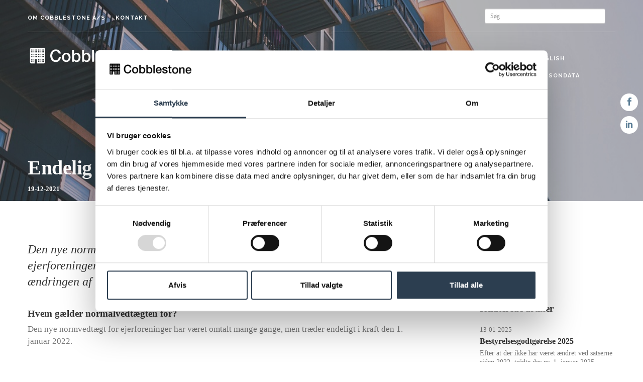

--- FILE ---
content_type: text/html; charset=UTF-8
request_url: https://cobblestone.dk/nyheder/2021/endelig-ikrafttraeden-af-den-nye-normalvedtaegt
body_size: 31235
content:
<!doctype html><!--[if lt IE 7]>      <html class="no-js lt-ie9 lt-ie8 lt-ie7"> <![endif]-->
<!--[if IE 7]>         <html class="no-js lt-ie9 lt-ie8"> <![endif]-->
<!--[if IE 8]>         <html class="no-js lt-ie9"> <![endif]-->
<!--[if gt IE 8]><!-->
<html class="no-js"> <!--<![endif]-->
<!--
This website is powered by Neos, the Open Source Content Application Platform licensed under the GNU/GPL.
Neos is based on Flow, a powerful PHP application framework licensed under the MIT license.

More information and contribution opportunities at https://www.neos.io
-->
<head>

        <!-- Google Tag Manager -->
        <script>(function(w,d,s,l,i){w[l]=w[l]||[];w[l].push({'gtm.start':
                new Date().getTime(),event:'gtm.js'});var f=d.getElementsByTagName(s)[0],
                j=d.createElement(s),dl=l!='dataLayer'?'&l='+l:'';j.async=true;j.src=
                'https://www.googletagmanager.com/gtm.js?id='+i+dl;f.parentNode.insertBefore(j,f);
                })(window,document,'script','dataLayer','GTM-PBHXMQP');</script>
        <!-- End Google Tag Manager -->
    
<meta charset="UTF-8" /><title></title><meta name="robots" content="index,follow" /><link rel="canonical" href="https://cobblestone.dk/nyheder/2021/endelig-ikrafttraeden-af-den-nye-normalvedtaegt" /><meta name="twitter:card" content="summary" /><meta name="twitter:title" content="Endelig ikrafttræden af den nye normalvedtægt" /><meta name="twitter:url" content="https://cobblestone.dk/nyheder/2021/endelig-ikrafttraeden-af-den-nye-normalvedtaegt" /><meta property="og:type" content="website" /><meta property="og:title" content="Endelig ikrafttræden af den nye normalvedtægt" /><meta property="og:site_name" content="Ejendomsadministrator | Foreninger og investeringsejendomme" /><meta property="og:url" content="https://cobblestone.dk/nyheder/2021/endelig-ikrafttraeden-af-den-nye-normalvedtaegt" /><script type="application/ld+json">{"@context":"http:\/\/schema.org\/","@type":"BreadcrumbList","itemListElement":[{"@type":"ListItem","position":1,"name":"Cobblestone","item":"https:\/\/cobblestone.dk\/"},{"@type":"ListItem","position":2,"name":"Nyheder","item":"https:\/\/cobblestone.dk\/nyheder"},{"@type":"ListItem","position":3,"name":"2021","item":"https:\/\/cobblestone.dk\/nyheder\/2021"},{"@type":"ListItem","position":4,"name":"Endelig ikrafttr\u00e6den af den nye normalvedt\u00e6gt","item":"https:\/\/cobblestone.dk\/nyheder\/2021\/endelig-ikrafttraeden-af-den-nye-normalvedtaegt"}]}</script>
<meta name="viewport" content="width=device-width, initial-scale=1">
<meta http-equiv="X-UA-Compatible" content="IE=edge">
<link rel="apple-touch-icon" sizes="57x57" href="https://cobblestone.dk/_Resources/Static/Packages/Admhuset.Administrationshuset/Images/Favicons/apple-icon-57x57.png">
<link rel="apple-touch-icon" sizes="60x60" href="https://cobblestone.dk/_Resources/Static/Packages/Admhuset.Administrationshuset/Images/Favicons/apple-icon-60x60.png">
<link rel="apple-touch-icon" sizes="72x72" href="https://cobblestone.dk/_Resources/Static/Packages/Admhuset.Administrationshuset/Images/Favicons/apple-icon-72x72.png">
<link rel="apple-touch-icon" sizes="76x76" href="https://cobblestone.dk/_Resources/Static/Packages/Admhuset.Administrationshuset/Images/Favicons/apple-icon-76x76.png">
<link rel="apple-touch-icon" sizes="114x114" href="https://cobblestone.dk/_Resources/Static/Packages/Admhuset.Administrationshuset/Images/Favicons/apple-icon-114x114.png">
<link rel="apple-touch-icon" sizes="120x120" href="https://cobblestone.dk/_Resources/Static/Packages/Admhuset.Administrationshuset/Images/Favicons/apple-icon-120x120.png">
<link rel="apple-touch-icon" sizes="144x144" href="https://cobblestone.dk/_Resources/Static/Packages/Admhuset.Administrationshuset/Images/Favicons/apple-icon-144x144.png">
<link rel="apple-touch-icon" sizes="152x152" href="https://cobblestone.dk/_Resources/Static/Packages/Admhuset.Administrationshuset/Images/Favicons/apple-icon-152x152.png">
<link rel="icon" type="image/png" sizes="192x192"  href="https://cobblestone.dk/_Resources/Static/Packages/Admhuset.Administrationshuset/Images/Favicons/android-icon-192x192.png">
<link rel="icon" type="image/png" sizes="32x32" href="https://cobblestone.dk/_Resources/Static/Packages/Admhuset.Administrationshuset/Images/Favicons/favicon-32x32.png">
<link rel="icon" type="image/png" sizes="96x96" href="https://cobblestone.dk/_Resources/Static/Packages/Admhuset.Administrationshuset/Images/Favicons/favicon-96x96.png">
<link rel="icon" type="image/png" sizes="16x16" href="https://cobblestone.dk/_Resources/Static/Packages/Admhuset.Administrationshuset/Images/Favicons/favicon-16x16.png">
<link rel="manifest" href="https://cobblestone.dk/_Resources/Static/Packages/Admhuset.Administrationshuset/Images/Favicons/manifest.json">
<meta name="msapplication-TileColor" content="#5e88a2">
<meta name="msapplication-TileImage" content="https://cobblestone.dk/_Resources/Static/Packages/Admhuset.Administrationshuset/Images/Favicons/apple-icon-57x57.png">
<meta name="theme-color" content="#5e88a2">
<link href='https://fonts.googleapis.com/css?family=Open+Sans:300italic,400italic,400,300,600,700%7CRaleway:700' rel='stylesheet' type='text/css'>
<link rel="stylesheet" href="https://cobblestone.dk/_Resources/Static/Packages/MOC.Pivot/css/flexslider.min.css" /><link rel="stylesheet" href="https://cobblestone.dk/_Resources/Static/Packages/MOC.Pivot/css/line-icons.min.css" /><link rel="stylesheet" href="https://cobblestone.dk/_Resources/Static/Packages/MOC.Pivot/css/elegant-icons.min.css" /><link rel="stylesheet" href="https://cobblestone.dk/_Resources/Static/Packages/MOC.Pivot/css/lightbox.min.css" /><link rel="stylesheet" href="https://cobblestone.dk/_Resources/Static/Packages/MOC.Pivot/css/bootstrap.min.css" /><link rel="stylesheet" href="https://cobblestone.dk/_Resources/Static/Packages/MOC.Pivot/css/theme.css" /><link rel="stylesheet" href="//cloud.typography.com/6827252/609348/css/fonts.css" /><!--[if lte IE 9]><link rel="stylesheet" href="https://cobblestone.dk/_Resources/Static/Packages/MOC.Pivot/css/ie9.css" /><![endif]--><link rel="stylesheet" href="https://cobblestone.dk/_Resources/Static/Packages/Admhuset.Administrationshuset/Styles/theme-adjustments.min.css" /><link rel="stylesheet" media="print" href="https://cobblestone.dk/_Resources/Static/Packages/Admhuset.Administrationshuset/Styles/print.min.css" /><link rel="alternate" type="application/rss+xml" title="RSS-Feed" href="https://cobblestone.dk/rss.xml" /></head><body class>

        <!-- Google Tag Manager (noscript) -->
        <noscript><iframe src="https://www.googletagmanager.com/ns.html?id=GTM-PBHXMQP"
        height="0" width="0" style="display:none;visibility:hidden"></iframe></noscript>
        <!-- End Google Tag Manager (noscript) -->
    
<!-- Facebook Pixel Code -->
<script>
    !function(f,b,e,v,n,t,s){if(f.fbq)return;n=f.fbq=function(){n.callMethod?
        n.callMethod.apply(n,arguments):n.queue.push(arguments)};if(!f._fbq)f._fbq=n;
        n.push=n;n.loaded=!0;n.version='2.0';n.queue=[];t=b.createElement(e);t.async=!0;
        t.src=v;s=b.getElementsByTagName(e)[0];s.parentNode.insertBefore(t,s)}(window,
        document,'script','https://connect.facebook.net/en_US/fbevents.js');
    fbq('init', '1198586003587955'); // Insert your pixel ID here.
    fbq('track', 'PageView');
</script>
<noscript><img height="1" width="1" style="display:none"
               src="https://www.facebook.com/tr?id=1198586003587955&ev=PageView&noscript=1"
/></noscript>
<!-- DO NOT MODIFY -->
<!-- End Facebook Pixel Code -->

<div class="loader">
	<div class="spinner">
		<div class="double-bounce1"></div>
		<div class="double-bounce2"></div>
	</div>
</div>

<div class="nav-container">
	
<nav class="top-bar overlay-bar">
	<div class="container">

		<div class="row utility-menu">
			<div class="col-sm-12">
				<div class="utility-inner clearfix">
					<div>

<ul class="servicemenu">
	
	
		<li class="normal">
		<a href="/service-menu/om-cobblestone-a-s">Om Cobblestone A/S</a>
		
		</li>
	
		<li class="normal">
		<a href="/service-menu/kontakt">Kontakt</a>
		
		</li>
	

</ul>


</div><div class="pull-right"><form class="search" action="/service-menu/soeg" method="get">
	 <input type="text" name="search" placeholder="Søg" class="form-control input-sm search-top">
</form></div>
				</div>
			</div>
		</div>

		<div class="row nav-menu">
			<div class="col-md-3 col-sm-3 columns logocol">
				<a href="/">
					<img class="logo logo-light" alt="Logo" src="https://cobblestone.dk/_Resources/Static/Packages/Admhuset.Administrationshuset/Images/logo-light.svg">
					<img class="logo logo-dark" alt="Logo" src="https://cobblestone.dk/_Resources/Static/Packages/Admhuset.Administrationshuset/Images/logo-dark.svg">
				</a>
			</div>

			<div class="col-md-9 col-sm-9 columns menucol">
				

<ul class="menu">

	
            <li class="has-dropdown ">
            <a class="active" href="/nyheder">Nyheder</a>
            
                <span class="arrow"></span>
                <ul class="subnav">
                    
	
            <li class="">
            <a class="normal" href="/nyheder/2025">2025</a>
            
            </li>
	
            <li class="">
            <a class="normal" href="/nyheder/2024">2024</a>
            
            </li>
	
            <li class="">
            <a class="normal" href="/nyheder/2023">2023</a>
            
            </li>
	
            <li class="">
            <a class="normal" href="/nyheder/2022">2022</a>
            
            </li>
	
            <li class="">
            <a class="active" href="/nyheder/2021">2021</a>
            
            </li>
	
            <li class="">
            <a class="normal" href="/nyheder/2020">2020</a>
            
            </li>
	
            <li class="">
            <a class="normal" href="/nyheder/2019">2019</a>
            
            </li>
	
            <li class="">
            <a class="normal" href="/nyheder/2018">2018</a>
            
            </li>
	
            <li class="">
            <a class="normal" href="/nyheder/2017">2017</a>
            
            </li>
	
            <li class="">
            <a class="normal" href="/nyheder/2016">2016</a>
            
            </li>
	
            <li class="">
            <a class="normal" href="/nyheder/2015">2015</a>
            
            </li>
	
            <li class="">
            <a class="normal" href="/nyheder/2014">2014</a>
            
            </li>
	
            <li class="">
            <a class="normal" href="/nyheder/2013">2013</a>
            
            </li>
	
            <li class="">
            <a class="normal" href="/nyheder/2012">2012</a>
            
            </li>
	
            <li class="">
            <a class="normal" href="/nyheder/2011">2011</a>
            
            </li>
	
            <li class="">
            <a class="normal" href="/nyheder/2010">2010</a>
            
            </li>
	
            <li class="">
            <a class="normal" href="/nyheder/2009">2009</a>
            
            </li>
	
            <li class="">
            <a class="normal" href="/nyheder/2008">2008</a>
            
            </li>
	
            <li class="">
            <a class="normal" href="/nyheder/2007">2007</a>
            
            </li>
	
            <li class="">
            <a class="normal" href="/nyheder/2006">2006</a>
            
            </li>
	
            <li class="">
            <a class="normal" href="/nyheder/2005">2005</a>
            
            </li>
	
            <li class="">
            <a class="normal" href="/nyheder/2004">2004</a>
            
            </li>
	

                </ul>
            
            </li>
	
            <li class="has-dropdown ">
            <a class="normal" href="/ejendomsadministration">Ejendomsadministration</a>
            
                <span class="arrow"></span>
                <ul class="subnav">
                    
	
            <li class="">
            <a class="normal" href="/ejendomsadministration/andelsboligforeninger">Andelsboligforeninger</a>
            
            </li>
	
            <li class="">
            <a class="normal" href="/ejendomsadministration/ejerforeninger">Ejerforeninger</a>
            
            </li>
	
            <li class="">
            <a class="normal" href="/ejendomsadministration/investeringsejendomme-bolig-og-erhverv">Investeringsejendomme - bolig og erhverv</a>
            
            </li>
	
            <li class="menu-topline">
            <a class="normal" href="/ejendomsadministration/online-adgang">Online adgang</a>
            
            </li>
	
            <li class="">
            <a class="normal" href="/ejendomsadministration/hvorfor-vaelge-os">Hvorfor vælge os?</a>
            
            </li>
	
            <li class="">
            <a class="normal" href="/ejendomsadministration/overgang-til-ny-administrator">Overgang til ny administrator</a>
            
            </li>
	
            <li class="">
            <a class="normal" href="/ejendomsadministration/faa-et-tilbud">Få et tilbud</a>
            
            </li>
	

                </ul>
            
            </li>
	
            <li class="has-dropdown ">
            <a class="normal" href="/andre-ydelser">Andre ydelser</a>
            
                <span class="arrow"></span>
                <ul class="subnav">
                    
	
            <li class="">
            <a class="normal" href="/andre-ydelser/facility-management">Facility Management</a>
            
            </li>
	
            <li class="">
            <a class="normal" href="/andre-ydelser/facility-service">Facility Service</a>
            
            </li>
	
            <li class="">
            <a class="normal" href="/andre-ydelser/baeredygtighedsradgivning">Bæredygtighedsrådgivning</a>
            
            </li>
	
            <li class="">
            <a class="normal" href="/andre-ydelser/byggeteknisk-raadgivning">Byggeteknisk rådgivning</a>
            
            </li>
	
            <li class="">
            <a class="normal" href="/andre-ydelser/stiftelse-af-foreninger">Stiftelse af foreninger</a>
            
            </li>
	
            <li class="">
            <a class="normal" href="/andre-ydelser/ejendomsmaegler">Ejendomsmægler</a>
            
            </li>
	

                </ul>
            
            </li>
	
            <li class="has-dropdown ">
            <a class="normal" href="/faq">FAQ & selvbetjening</a>
            
                <span class="arrow"></span>
                <ul class="subnav">
                    
	
            <li class="">
            <a class="normal" href="/faq?category=27-inden-du-ringer-efter-vicevaerten">Inden du ringer efter viceværten</a>
            
            </li>
	
            <li class="">
            <a class="normal" href="/faq?category=2-lejer">Lejer</a>
            
            </li>
	
            <li class="">
            <a class="normal" href="/faq?category=3-andelshaver">Andelshaver</a>
            
            </li>
	
            <li class="">
            <a class="normal" href="/faq?category=4-ejer">Ejer</a>
            
            </li>
	
            <li class="">
            <a class="normal" href="/selvbetjening">Selvbetjening</a>
            
            </li>
	

                </ul>
            
            </li>
	
            <li class="has-dropdown ">
            <a class="normal" href="/job">Job</a>
            
                <span class="arrow"></span>
                <ul class="subnav">
                    
	
            <li class="">
            <a class="normal" href="/job/cobblestone-som-arbejdsplads">Cobblestone som arbejdsplads</a>
            
            </li>
	
            <li class="">
            <a class="normal" href="/job">Ledige stillinger</a>
            
            </li>
	

                </ul>
            
            </li>
	
            <li class="">
            <a class="normal" href="/english">English</a>
            
            </li>
	
            <li class="">
            <a class="normal" href="/service-menu/om-cobblestone-a-s/persondata">persondata</a>
            
            </li>
	

</ul>



			</div>
		</div>
        <ul class="social-icons text-right"><li><a href="https://www.facebook.com/cobblestoneas" target="_blank"><i class="icon social_facebook"></i></a></li><li><a href="https://www.linkedin.com/company/cobblestonedk" target="_blank"><i class="icon social_linkedin"></i></a></li></ul>

		<div class="mobile-toggle">
			<i class="icon icon_menu"></i>
		</div>

	</div>
</nav>


</div>

<div class="main-container">
	
	
		<header class="title">
			

<div class="background-image-holder parallax-background skrollable skrollable-between"
	 data-bottom-top="-webkit-transform: translate3d(0px,-100px, 0px)"
	 data-center="-webkit-transform: translate3d(0px,0px, 0px)"
	 data-top-bottom="-webkit-transform: translate3d(0px,100px, 0px)"
	 style="transform: translate3d(0px, 6.18401px, 0px); background: url('') 50% 0%;">

	
		<img class="background-image" style="display: none;" alt="Background Image" src="https://cobblestone.dk/_Resources/Persistent/96e7e969a159e56c8b5f66ea002779f9c2aef433/2022%20brandon-griggs-wR11KBaB86U-unsplash.jpg" width="1092" height="728" />
	
</div>

			<div class="container align-bottom-news" style="padding-top: 448px;">
				<div class="row">
					<div class="col-xs-12">
						<h1 class="text-white">Endelig ikrafttræden af den nye normalvedtægt</h1>
						<span class="sub text-white">19-12-2021</span>
						<span class="text-white sub"></span>
					</div>
				</div>
			</div>
		</header>
	


	<section class="article-single">
		<div class="container">
			<div class="row">
				<div class="col-md-8 col-sm-9">
					<div class="article-body">
						
	
		<p class="lead">Den nye normalvedtægt træder i kraft den 1. januar 2022 for alle ejerforeninger. Hvis man ikke har fået gennemgået foreningens vedtægter efter ændringen af normalvedtægten, så anbefaler vi at man får det gjort nu.&nbsp;</p>
		<div class="addthis_toolbox addthis_default_style">
			<a class="addthis_button_preferred_1"></a>
			<a class="addthis_button_preferred_2"></a>
			<a class="addthis_button_preferred_3"></a>
			<a class="addthis_button_compact"></a>
		</div>
		<div class="neos-contentcollection">

<div class="text">
	<div><h3>Hvem gælder normalvedtægten for?&nbsp;</h3><p>Den nye normvedtægt for ejerforeninger har været omtalt mange gange, men træder endeligt i kraft den 1. januar 2022.</p><p>Gældende for den nye normalvedtægt er, at den er deklaratorisk (fravigelig), hvilket betyder at denne er gældende, hvis ikke foreningen har vedtaget andre regler, end dem der fremgår af normalvedtægten.</p><p>Den nye normalvedtægt kan således gælde i forhold som ikke er reguleret i en forenings særvedtægt, eller hvor vedtægten ikke er præcis nok.</p><h3>Hvad gælder for andelsboligforeninger?</h3><p>Flere tror ABF’s standardvedtægt gælder på samme måde for andelsboligforeninger, hvilket ikke er tilfældet, da denne vedtægt ikke på samme måde har sin hjemmel i lovgivningen, som normalvedtægten har for ejerforeningerne.</p><h3>Hvordan ved vi om vi skal ændre vores vedtægter?</h3><p>Hvorvidt man ønsker at ændre sine vedtægter afhænger af alder og historik samt praksis i foreningen og hvorledes foreningen er sikret imod tilgodehavender ved betalingsmisligholdelse, da vi tit i ældre vedtægter oplever, at sikkerheden ikke matcher de nuværende omkostningsniveauer og dermed ikke tjener det formål den var tiltænkt.</p><p>Vi anbefaler, at man sammenholder sin egen forenings særvedtægt med normalvedtægten og i samarbejde med administrator eller dennes advokat vurderer, hvorvidt der er basis for at arbejde videre i den nye normalvedtægt, men hvor man også tager særbestemmelser med over i en ny vedtægt for foreningen.</p><p>Man kan også blot fortsætte med sin særvedtægt, hvis det vurderes, at denne er opdateret og i tilstrækkelig grad afspejler foreningens historik og praksis.</p><p>De ejerforeninger der har gamle og utidssvarende særvedtægter, bør overveje om det ikke er tid til en opdatering, da de nye vedtægter rummer flere gode og mere præcise bestemmelser. Se vores tidligere artikel herom hvor vi kommenterer det oprindelige oplæg til den nye normalvedtægt <a href="https://cobblestone.dk/nyheder/2018/nye-normalvedtaegter-for-ejerforeninger">https://cobblestone.dk/nyheder/2018/nye-normalvedtaegter-for-ejerforeninger</a></p><p>For nogle foreninger kan det give god mening at gå over på den nye normalvedtægt med enkelte fravigelser, mens det for andre kan være mere optimalt blot at overgå fuldt ud til den nye normalvedtægt for at få mere præcise bestemmelser. Den bedste løsning afhænger af de konkrete omstændigheder.</p><p>Har I behov for hjælp til en vurdering eller sparring omkring jeres vedtægter, er I velkommen til at kontakte jeres daglige administrator, som kan hjælpe jer med at vurdere jeres behov og om nødvendigt videreformidle kontakten til en jurist eller advokat i huset.</p><p>Bliver din forening ikke allerede administreret hos os, så kan du nemt og hurtigt få et tilbud på administration <a href="https://cobblestone.dk/ejendomsadministration/faa-et-tilbud">lige her</a></p><p><br>Foto: <a target="_blank" rel="noopener" href="https://unsplash.com/s/photos/ev-charger?utm_source=unsplash&amp;utm_medium=referral&amp;utm_content=creditCopyText">Unsplash</a></p></div>
</div>
</div>
	

					</div>
				</div>
				<div class="col-sm-3 col-md-offset-1">
					<div class="blog-sidebar">
						
	<div class="sidebar-widget">
		<h5>Kategorier</h5>
		<ul class="tags">
			
				<li><a href="/nyheder/tags/ejer-1">Ejer</a></li>
			
				<li><a href="/nyheder/tags/jura-1">Jura</a></li>
			
		</ul>
	</div>
	
		<div class="sidebar-widget">
			<h5>Relaterede artiker</h5>
			<ul class="rightcol-newslist"><li>
<a href="/nyheder/2025/nye-hojere-satser-for-bestyrelsesgodtgorelse">
	<div class="date"><sub>13-01-2025</sub></div>
	<h5>Bestyrelsesgodtgørelse 2025</h5>
	<p>Efter at der ikke har været ændret ved satserne siden 2022, trådte der pr. 1. januar 2025 ...</p>
</a>
</li><li>
<a href="/nyheder/2024/nyt-lovforslag-om-vaerdiansaettelse-af-andelsboliger">
	<div class="date"><sub>5-03-2024</sub></div>
	<h5>Nyt lovforslag om værdiansættelse af andelsboliger</h5>
	<p>Fremover kan andelsboligforeninger muligvis lade den offentlige ejendomsvurdering stige me...</p>
</a>
</li><li>
<a href="/nyheder/2024/bestyrelsens-manglende-orientering-om-vaerdiaendringer-kan-koste-dyrt">
	<div class="date"><sub>14-02-2024</sub></div>
	<h5>Bestyrelsens manglende orientering om værdiændringer kan koste dyrt</h5>
	<p>Vigtig ny højesteretsdom omkring bestyrelsens loyale oplysningspligt til at oplyse køber o...</p>
</a>
</li><li>
<a href="/nyheder/2024/medtagning-af-udgifter-til-forbrugsregnskaber">
	<div class="date"><sub>13-02-2024</sub></div>
	<h5>Medtagning af udgifter til forbrugsregnskaber</h5>
	<p>Nu kan udlejer medtage omkostninger til tredjemand i forbrugsregnskaber.</p>
</a>
</li><li>
<a href="/nyheder/2024/byfornyelse-til-ejendomme-i-kobenhavn">
	<div class="date"><sub>9-02-2024</sub></div>
	<h5>Byfornyelse til ejendomme i København</h5>
	<p>Få ekspertbistand til ansøgningsprocessen uden beregning. Bemærk fristen er 4. marts 2024.</p>
</a>
</li></ul>
		</div>
	
	<div class="sidebar-widget">
		<h5>Seneste artikler</h5>
		<ul class="rightcol-newslist"><li>
<a href="/nyheder/2025/nye-hojere-satser-for-bestyrelsesgodtgorelse">
	<div class="date"><sub>13-01-2025</sub></div>
	<h5>Bestyrelsesgodtgørelse 2025</h5>
	<p>Efter at der ikke har været ændret ved satserne siden 2022, trådte der pr. 1. januar 2025 ...</p>
</a>
</li><li>
<a href="/nyheder/2024/markedsforing-til-bestyrelser-hvornar-er-det-lovligt-og-hvornar-er-det-ikke">
	<div class="date"><sub>2-12-2024</sub></div>
	<h5>Markedsføring til bestyrelser - hvornår er det lovligt og hvornår er det ikke?</h5>
	<p>Med stort tryk på markedsføringen bliver flere og flere af vores kunder kontaktet af sælge...</p>
</a>
</li><li>
<a href="/nyheder/2024/regler-for-gaver-og-personalemaessige-forhold">
	<div class="date"><sub>11-11-2024</sub></div>
	<h5>Regler for gaver og personalemæssige forhold</h5>
	<p>Nu nærmer vi os julen og i den forbindelse oplever vi at der oftere opstår spørgsmål omkri...</p>
</a>
</li><li>
<a href="/nyheder/2024/sygedagpenge-for-fuldtidsansatte">
	<div class="date"><sub>30-10-2024</sub></div>
	<h5>Sygedagpengeforsikring for fuldtidsansatte</h5>
	<p>Det kan give mening for foreninger med fuldtidsansatte at tegne en sygedagpengeforsikring....</p>
</a>
</li><li>
<a href="/nyheder/2024/ny-medejer-i-cobblestone">
	<div class="date"><sub>21-10-2024</sub></div>
	<h5>Ny medejer i Cobblestone</h5>
	<p>For blot få måneder siden indtrådte Cobblestones adm. direktør, Ashkan Ahmadinia, i ejendo...</p>
</a>
</li></ul>
	</div>

					</div>
				</div>
			</div>
		</div>
	</section>
</div>


<div class="footer-container">
	<footer class="details">
		<div class="container">

			<img alt="logo" class="footer-logo" src="https://cobblestone.dk/_Resources/Static/Packages/Admhuset.Administrationshuset/Images/logo-dark.svg">

			<div class="row">
				<div class="col-md-4">
					<h3>Kontakt os</h3>
					<div>
						<b>Cobblestone A/S</b> <br />
						<i class="icon icon_phone"></i> <a href="tel:+4570222215">+45 7022 2215</a><br />
						<i class="icon icon_mail"></i> &nbsp;<a href="javascript:linkTo_UnCryptMailto('fjiovfoUxjwwgznojiz3yf', -21)">kontakt@cobblestone.dk</a><br /><br/>
						Gammel Køge Landevej 57, 3. sal<br />
						2500 Valby<br/>
						CVR nr. 2734 6065
					</div>

					<div class="social-icons">
						<a href="https://www.facebook.com/cobblestoneas" target="_blank">
							<img src="https://cobblestone.dk/_Resources/Static/Packages/Admhuset.Administrationshuset/Images/facebook.png">
						</a>
						<a href="https://www.linkedin.com/company/cobblestonedk" target="_blank">
							<img src="https://cobblestone.dk/_Resources/Static/Packages/Admhuset.Administrationshuset/Images/linkedin.png">
						</a>
					</div>
				</div>


				<div class="col-md-4">
					<h3>Om Cobblestone</h3>
					<p>
						Vi er en ejendomsadministration og rådgiver med fokus på ejerforeninger, andelsboligforeninger og investeringsejendomme. Vi leverer administration og ejendomsservice samt byggeteknisk, juridisk og økonomisk rådgivning.
					</p>
					<br>
					<div>
						<a href="/cookies">Cookiepolitik</a>
					</div>
				</div>
				<div class="col-md-4">
					<h3>Medlemskaber</h3>

					<a href="https://ejd.dk/" target="_blank">
						<img class="ejd" src="https://cobblestone.dk/_Resources/Static/Packages/Admhuset.Administrationshuset/Images/ejendom-danmark.png">
					</a>
					<a href="https://www.proptechdk.dk/" target="_blank">
						<img class="proptech" src="https://cobblestone.dk/_Resources/Static/Packages/Admhuset.Administrationshuset/Images/proptech-denmark.png">
					</a>
				</div>
			</div>
		</div>
	</footer>
</div>

<script src="https://www.youtube.com/iframe_api"></script>
<script src="https://cobblestone.dk/_Resources/Static/Packages/MOC.Pivot/js/jquery.min.js"></script>
<script src="https://cobblestone.dk/_Resources/Static/Packages/MOC.Pivot/js/jquery.plugin.min.js"></script>
<script src="https://cobblestone.dk/_Resources/Static/Packages/MOC.Pivot/js/bootstrap.min.js"></script>
<script src="https://cobblestone.dk/_Resources/Static/Packages/MOC.Pivot/js/jquery.flexslider-min.js"></script>
<script src="https://cobblestone.dk/_Resources/Static/Packages/MOC.Pivot/js/smooth-scroll.min.js"></script>
<script src="https://cobblestone.dk/_Resources/Static/Packages/MOC.Pivot/js/skrollr.min.js"></script>
<script src="https://cobblestone.dk/_Resources/Static/Packages/MOC.Pivot/js/spectragram.min.js"></script>
<script src="https://cobblestone.dk/_Resources/Static/Packages/MOC.Pivot/js/scrollReveal.min.js"></script>
<script src="https://cobblestone.dk/_Resources/Static/Packages/MOC.Pivot/js/isotope.min.js"></script>
<script src="https://cobblestone.dk/_Resources/Static/Packages/MOC.Pivot/js/twitterFetcher_v10_min.js"></script>
<script src="https://cobblestone.dk/_Resources/Static/Packages/MOC.Pivot/js/lightbox.min.js"></script>
<script src="https://cobblestone.dk/_Resources/Static/Packages/MOC.Pivot/js/jquery.countdown.min.js"></script>
<script src="https://cobblestone.dk/_Resources/Static/Packages/MOC.Pivot/js/scripts.min.js"></script>
<script src="https://cobblestone.dk/_Resources/Static/Packages/MOC.Pivot/js/custom.min.js"></script>
<script src="https://cobblestone.dk/_Resources/Static/Packages/Admhuset.Administrationshuset/Javascript/mc-validate.js"></script>
<script src="https://cobblestone.dk/_Resources/Static/Packages/MOC.Pivot/js/modernizr-2.6.2-respond-1.1.0.min.js"></script>
<script type='text/javascript'>(function ($) {
	window.fnames = new Array();
	window.ftypes = new Array();
	fnames[0] = 'EMAIL';
	ftypes[0] = 'email';
	fnames[1] = 'FNAME';
	ftypes[1] = 'text';
	fnames[2] = 'LNAME';
	ftypes[2] = 'text';
	/*
	 * Translated default messages for the $ validation plugin.
	 * Locale: DA
	 */
	$.extend($.validator.messages, {
		required: "Dette felt er påkrævet.",
		maxlength: $.validator.format("Indtast højst  tegn."),
		minlength: $.validator.format("Indtast mindst  tegn."),
		rangelength: $.validator.format("Indtast mindst  og højst  tegn."),
		email: "Indtast en gyldig email-adresse.",
		url: "Indtast en gyldig URL.",
		date: "Indtast en gyldig dato.",
		number: "Indtast et tal.",
		digits: "Indtast kun cifre.",
		equalTo: "Indtast den samme værdi igen.",
		range: $.validator.format("Angiv en værdi mellem  og ."),
		max: $.validator.format("Angiv en værdi der højst er ."),
		min: $.validator.format("Angiv en værdi der mindst er ."),
		creditcard: "Indtast et gyldigt kreditkortnummer."
	});
}(jQuery));
var $mcj = jQuery.noConflict(true);</script>
<script src="https://cobblestone.dk/_Resources/Static/Packages/Admhuset.Administrationshuset/Javascript/NewsLoader.js" async></script><script src="https://cobblestone.dk/_Resources/Static/Packages/Admhuset.Administrationshuset/Javascript/admhuset.js"></script><script src="https://cobblestone.dk/_Resources/Static/Packages/Admhuset.Administrationshuset/Javascript/imagesloaded.pkgd.min.js"></script><script src="//s7.addthis.com/js/250/addthis_widget.js#pubid=xa-4f0ee2646ff08e80" async="async"></script><script src="https://cobblestone.dk/_Resources/Static/Packages/Networkteam.Neos.MailObfuscator/Scripts/nwt.mailobfuscation.min.js"></script><script data-neos-node="/sites/administrationshuset/node-5656dca3c6ffd/node-v0cb1oihof9nk/node-zqzxivhtpo2es@live" src="https://cobblestone.dk/_Resources/Static/Packages/Neos.Neos/JavaScript/LastVisitedNode.js" async></script><!--[if lt IE 9]><p class="browsehappy">Vi kan se, du bruger en ældre browser. Pivot.as kan desværre ikke bruges med denne browser.<br />Venligst <a href="http://browsehappy.com/">opdatér din browser</a><![endif]--></body></html>

--- FILE ---
content_type: text/css
request_url: https://cobblestone.dk/_Resources/Static/Packages/Admhuset.Administrationshuset/Styles/theme-adjustments.min.css
body_size: 10569
content:
body{font-family:"Sentinel SSm A","Sentinel SSm B",Georgia,Serif;font-weight:400}h1,h2,h3,h4,h5,h6{font-family:"Sentinel SSm A","Sentinel SSm B",Georgia,Serif}.article-body p,p{font-size:17px;line-height:24px}.article-single{background:#fff!important}header.title{background-color:#5e88a2;height:400px}header.title .sub{font-size:13px;font-weight:600}header.title h1{margin-bottom:9px}h1,header.title h1{font-weight:600;line-height:42px;letter-spacing:-.5px}.article-body p.lead{font-size:24px;font-weight:300;line-height:32px;margin-bottom:38px;font-style:italic}.article-body h2,h2{font-size:30px;margin-bottom:12px;line-height:28px;margin-top:32px}h2{margin-top:0;font-weight:600;margin-bottom:42px;line-height:40px}.team-1 h2{margin-bottom:42px}.timeline-event h2{font-size:22px;line-height:28px}.article-body ul.tags{margin-left:0}.article-body ol,.article-body ul,.main-container ol,.main-container ul{margin-left:25px}.article-body ol li,.article-body ul li,.main-container ol li,.main-container ul li{font-size:17px;line-height:24px;margin-top:7px}.article-body ul,.main-container ul{padding:0;list-style:disc}.article-body ol,.main-container ol{padding:0;list-style:decimal}ul.rightcol-newslist{margin:0;list-style:none}h3{font-size:19px;line-height:19px;font-weight:600;margin-bottom:10px;margin-top:10px}a{color:#5e88a2}a:hover{text-decoration:underline}.news-list a:before{font-weight:700;content:"> "}.feature.feature-icon-large a:before{content:""}.nav-container .nav-menu .logo{max-width:240px;margin-top:-4px}@media screen and (min-width:992px){.nav-container .nav-menu .logo{margin-bottom:-15px}}.nav-container .nav-menu .col-md-2{width:25%}.nav-container .nav-menu .col-md-10{width:75%}.offscreen-toggle i{font-size:53px}.offscreen-container .logo.logo-square{max-width:170px}header.centered-text h1{font-size:60px}header.centered-text span.text-white.alt-font{font-size:15px}a.title:active,a.title:focus,a.title:hover{text-decoration:none}.image-divider .feature-icon-large{text-align:center}.image-divider .feature-icon-large i{margin-left:auto;margin-right:auto}.image-divider.overlay.duplicatable-content{padding-top:0;padding-bottom:0}.double-bounce1,.double-bounce2{background-color:#5e88a2}.fullscreen-nav-container{background:rgba(94,136,162,.92)}.map-overlay:before{background-color:#5e88a2}footer.details .logo{max-width:400px;max-height:35px;margin-bottom:30px;margin-top:0}.product-right.collapsed{height:250px}section.feature-divider img{height:auto}header.fullscreen-element .overlay:before{background-color:#5e88a2}.image-divider.overlay:before{background-color:#5e88a2;opacity:1}.feature i{color:#5e88a2}.timeline-event .middle .vertical-line{background:#5e88a2}.timeline-event .middle i{color:#5e88a2}.spacer{margin-top:10px}footer{background-color:#e4e4e4!important}footer .ejd{width:220px}footer .proptech{margin-top:10px;width:190px}@media screen and (min-width:992px){footer .col-md-4:nth-child(1){padding-right:70px}}@media screen and (max-width:992px){footer .col-md-4:nth-child(2){margin-top:30px;margin-bottom:30px}}@media screen and (min-width:992px){footer .col-md-4:nth-child(3){padding-left:70px}}footer h3{font-size:16px;font-weight:600;margin-top:1px;margin-bottom:15px;line-height:30px;color:#787878;border-bottom:1px solid #D4D4D4}@media screen and (max-width:768px){footer h3{margin-bottom:20px!important}}footer .footer-logo{width:300px;margin-bottom:33px}footer .contact-form{margin-top:-19px;padding:0 15px 15px}footer .contact-form label{margin-top:20px;margin-bottom:-2px;font-weight:400}footer .contact-form input[type=text],footer .contact-form textarea{width:100%}footer .contact-form .contact-form-success{margin-top:35px;margin-left:-15px}footer .contact-form ul{list-style-type:none!important;padding-left:0!important;padding-top:15px}@media screen and (max-width:768px){footer .contact-form button{margin-top:2px}}footer .social-icons{margin-top:32px}footer .social-icons img{width:35px;float:left;border-radius:25px;margin-right:12px}.article-body div{margin-bottom:24px}.article-body div:last-child{margin-bottom:0}.form-horizontal .control-label{text-align:left}.nopadding{padding:0!important}.nopadding-left{padding-left:0!important}.nopadding-right{padding-right:0!important}.ie9 img[src$=".svg"]{width:100%}@media screen and (-ms-high-contrast:active),(-ms-high-contrast:none){img[src$=".svg"]{width:100%}}header.empty-header-placeholder{height:340px}header.empty-header-placeholder:before{background-color:transparent;opacity:0}header div.lead,header p.lead{font-size:16px;line-height:22px}.menucol{margin-top:4px}.nav-menu .menu li{margin-right:19px}.nav-menu .menu li a{padding-bottom:20px}.nav-menu .menu li a:hover{text-decoration:none}.nav-menu .menu li .subnav{border:1px solid #dedede}.nav-menu .menu li .subnav .menu-topline{border-top:1px solid;width:100%;padding-top:13px}.servicemenu{line-height:15px;text-transform:uppercase}.servicemenu li{float:left;margin-right:20px;position:relative}.servicemenu a{color:#fff;font-family:Raleway,"Open Sans","Helvetica Neue",Helvetica,Arial,sans-serif;font-size:11px;font-weight:700;letter-spacing:1px}.servicemenu a:hover{text-decoration:none}.search-top{margin-top:-10px;float:left}form.search{margin-right:20px;width:240px}.search .search-form .form-control-search{height:42px}.search .search-form .btn{min-width:185px}.search .search-results ul{list-style:none;margin-left:0}.search .breadcrumb{font-size:12px;line-height:16px;padding:8px}.search em{border-bottom:2px dotted #5e88a2}@media only screen and (max-width:767px) and (min-width:320px){.search .search-form .btn{margin-top:0;min-width:145px}.overlay-bar{border-bottom:1px solid #777}.has-dropdown .subnav{display:none!important}.has-dropdown .arrow::after{font-family:ElegantIcons;speak:none;font-style:normal;font-weight:400;font-variant:normal;text-transform:none;line-height:1;-webkit-font-smoothing:antialiased;content:"\33";color:#777;float:right}.has-dropdown:hover .subnav{display:block!important}.has-dropdown{bottom:3px!important}.nav-container .nav-menu .menu{width:100%}.nav-container .nav-menu .menu li{margin-right:0}.nav-container .nav-menu .logo{max-width:200px}.product-right{padding-top:88px}}@media only screen and (min-device-width:768px) and (max-device-width:1024px) and (orientation:portrait){.overlay-bar{border-bottom:1px solid #777}.has-dropdown .subnav{display:none!important}.has-dropdown::after{content:""}.has-dropdown .arrow::after{font-family:ElegantIcons;speak:none;font-style:normal;font-weight:400;font-variant:normal;text-transform:none;line-height:1;-webkit-font-smoothing:antialiased;content:"\33";color:#777;float:right}.has-dropdown:hover .subnav{display:block!important}.has-dropdown{bottom:3px!important}.nav-container .nav-menu .menu{width:100%}.nav-container .nav-menu .menu li{margin-right:0}.nav-container .nav-menu .logo{max-width:200px}.product-right{padding-top:88px}}.newslist{background:#f4f4f4!important}.newslist .blog-masonry-item{word-wrap:break-word;max-width:100%}.newslist .blog-masonry-item .item-inner{background:#fff}form ul.errors{color:#ad4543}form ul.errors li{font-size:12px;margin-left:0}.sidebar-widget p a{color:#777;transition:all .3s ease}.sidebar-widget p a:hover{color:#333}.sidebar-widget h5{font-size:19px}.sidebar-widget li{border-width:1px}.sidebar-widget .rightcol-newslist li:first-child{padding-top:0}.sidebar-widget .rightcol-newslist .date{margin-bottom:4px}.sidebar-widget .rightcol-newslist h5{font-size:16px;line-height:21px;margin-bottom:5px}.sidebar-widget .rightcol-newslist p{font-size:14px;line-height:18px}div.neos-nodetypes-image,div.neos-nodetypes-textwithimage{overflow:hidden}div.neos-nodetypes-image figure.neos-alignment-right,div.neos-nodetypes-textwithimage figure.neos-alignment-right{float:right;width:50%;margin-top:0;margin-left:16px}@media (max-width:768px){div.neos-nodetypes-image figure.neos-alignment-right,div.neos-nodetypes-textwithimage figure.neos-alignment-right{float:none;margin-top:16px;margin-left:0;width:100%}}div.neos-nodetypes-image figure.neos-alignment-left,div.neos-nodetypes-textwithimage figure.neos-alignment-left{float:left;width:50%;margin-top:0;margin-right:16px}@media (max-width:768px){div.neos-nodetypes-image figure.neos-alignment-left,div.neos-nodetypes-textwithimage figure.neos-alignment-left{float:none;margin-top:16px;margin-left:0;width:100%}}div.neos-nodetypes-image figure img,div.neos-nodetypes-textwithimage figure img{height:auto;width:100%;max-width:auto}.blog-masonry-container h2{line-height:29px;margin-top:6px}img{width:100%;height:auto}.bg-secondary-2{background-color:#5e88a2!important}.product-right{height:530px}.product-right h1{line-height:37px;margin-bottom:10px}.product-right p.lead{margin-bottom:15px}.product-right .row{margin-bottom:50px}.rss-link{float:right}section.table tr,section.text table{width:100%}section.text table tr td:first-child{width:75%}section.text table tr{border-top:1px solid;border-bottom:1px solid}section.text table tr:nth-child(even){background:#efeeee}section.text table tr:nth-child(odd){background:#fff}.neos-backend section.text table tr td:first-child{width:10px!important}.radio-validation{float:left}.initiative-group{position:relative}.initiative-group .initiative-popup{padding:7px;display:none;position:absolute;margin-left:15px;margin-top:35px;background:#fff;z-index:1000;box-shadow:0 1px 10px 0 rgba(0,0,0,.5)}.feature-icon-large i{border:none;padding-top:0}.cobblestone-form{max-width:600px;margin:0 auto 30px;padding-left:15px;padding-right:15px}.cobblestone-form .form-navigation>div{display:inline-block;margin-right:10px;margin-top:15px}.cobblestone-form fieldset legend{font-weight:600}.cobblestone-form fieldset h4,.cobblestone-form fieldset p{margin-bottom:10px}.cobblestone-form fieldset .clearfix{margin-bottom:20px}.form-navigation ul{margin:0}.form-navigation ul li{list-style:none;margin-top:15px}#dixa-widget-wrapper{z-index:1000!important}.overlay-bar .social-icons{position:absolute;right:10px;width:35px}.overlay-bar .social-icons li{background:#FFF;border-radius:25px;width:35px;height:35px;display:block;margin-top:10px}.overlay-bar .social-icons li a{color:#5d7f97;width:35px;height:35px;display:block;text-align:center;padding-top:8px}.overlay-bar .social-icons li a:hover{text-decoration:none}.overlay-bar.nav-sticky .social-icons li{background:#5d7f97}.overlay-bar.nav-sticky .social-icons li a{color:#FFF}.overlay-bar.nav-sticky .social-icons li a:hover{text-decoration:none}.btn-inverted{background:#FFF;color:#000}.btn-inverted:hover{background:0 0;color:#FFF}

--- FILE ---
content_type: text/css
request_url: https://cobblestone.dk/_Resources/Static/Packages/Admhuset.Administrationshuset/Styles/print.min.css
body_size: 1849
content:
@media print{.container.align-bottom-news{padding-top:15px!important}header.title{height:145px}.row.nav-menu,.row.utility-menu{display:none}h1,header.title h1{font-weight:600;line-height:42px;letter-spacing:-.5px;color:#000!important}.font-white{color:#000!important}.container,.container-fluid{margin-right:auto;margin-left:auto;padding-left:15px;padding-right:15px;margin-bottom:-120px}section{padding-top:35px;padding-bottom:80px;position:relative;overflow:hidden}.article-body p.lead{font-size:24px;font-weight:300;line-height:32px;margin-bottom:-10px;font-style:italic}header.title:before{position:absolute;width:100%;height:100%;top:0;content:'';opacity:.3;z-index:2;background:none!important}span.alt-font.font-white{color:#000!important}.sidebar-widget{margin-bottom:40px;display:none}footer{background:none!important;height:390px}footer.details{background:none!important}footer .social-icons{margin-top:32px;display:none}footer .contact-form{margin-top:-19px;padding:0 15px 15px;display:none}footer.details h1{font-size:16px;font-weight:600;display:none}p:last-child{margin-bottom:0;margin-top:30px;display:none}h1:last-child{display:none}footer{padding-top:20px;padding-bottom:80px}.btn-white{border-color:#fff;color:#fff;display:none}.blog-masonry-item .link-text{position:absolute;bottom:32px;right:32px;display:none}.item-inner img{width:480px;height:260px}.col-md-6.col-sm-6.blog-masonry-item.andel.jura{width:300px}.blog-masonry-item .post-title{background:#fff;position:relative;width:280px;padding:25px 25px 30px 14px;word-break:keep-all}.container.align-bottom{padding-top:82px}section.product-right.first-child{height:240px}.newslist{background:none!important}}@media print and (min-width:768px){.col-sm-8{width:66.66666667%;margin-top:-70px}}@media print{.blog-masonry-item p{margin-bottom:32px;word-break:break-all;height:80px}}

--- FILE ---
content_type: application/javascript
request_url: https://cobblestone.dk/_Resources/Static/Packages/MOC.Pivot/js/scripts.min.js
body_size: 10818
content:
function handleTweets(a){for(var b=a.length,c=0,d=document.getElementById("tweets"),e='<ul class="slides">';c<b;)e+="<li>"+a[c]+"</li>",c++;e+="</ul>",d.innerHTML=e}function alignVertical(){$(".align-vertical").each(function(){var a=$(this),b=a.height(),c=a.parent().height(),d=c/2-b/2;a.css("padding-top",d)})}function alignBottom(){$(".align-bottom").each(function(){var a=$(this),b=a.height(),c=a.parent().height(),d=c-b-32;a.css("padding-top",d)})}function onYouTubeIframeAPIReady(){$(window).load(function(){$(".youtube-bg-iframe").each(function(a){$(this).attr("id","yt-"+a);var b=new YT.Player($(this).attr("id"),{events:{onReady:function(){b.mute(),b.playVideo()},onStateChange:function(a){b.playVideo()}}})})})}$(document).ready(function(){"use strict";$(window).scroll(function(){$(window).scrollTop()>100&&!$(".mobile-toggle").is(":visible")?$(".top-bar").addClass("nav-sticky"):$(".top-bar").removeClass("nav-sticky")}),$(".offscreen-toggle").click(function(){$(".main-container").toggleClass("reveal-nav"),$(".offscreen-container").toggleClass("reveal-nav"),$(".offscreen-menu .container").toggleClass("reveal-nav")}),$(".main-container").click(function(){$(this).hasClass("reveal-nav")&&($(".main-container").toggleClass("reveal-nav"),$(".offscreen-container").toggleClass("reveal-nav"),$(".offscreen-menu .container").toggleClass("reveal-nav"))});var a=$(".top-bar .logo:first-of-type"),b=new Image;b.src=a.attr("src");var c=b.width,d=b.height,e=c/d;if(e>2.8&&$(".top-bar .logo").addClass("logo-wide"),e<2&&$(".top-bar .logo").addClass("logo-square"),$(".inner-link").smoothScroll({offset:-96,speed:800}),$(".mobile-toggle").click(function(){$("nav").toggleClass("open-nav")}),$(".fullscreen-nav-toggle").click(function(){$(".fullscreen-nav-container").hasClass("show-fullscreen-nav")?($(this).removeClass("toggle-icon"),$(".fullscreen-nav-container").removeClass("fade-fullscreen-nav"),setTimeout(function(){$(".fullscreen-nav-container").removeClass("show-fullscreen-nav")},500)):($(".fullscreen-nav-container").addClass("show-fullscreen-nav"),setTimeout(function(){$(".fullscreen-nav-container").addClass("fade-fullscreen-nav")},100),$(this).addClass("toggle-icon"))}),$(".fullscreen-nav-container .menu li a").click(function(){$(".fullscreen-nav-toggle").removeClass("toggle-icon"),$(".fullscreen-nav-container").removeClass("fade-fullscreen-nav"),setTimeout(function(){$(".fullscreen-nav-container").removeClass("show-fullscreen-nav")},500)}),$("nav").hasClass("overlay-bar")||$("nav").hasClass("contained-bar")||$(".main-container").first().css("margin-top",$("nav").outerHeight()),$(window).resize(function(){$("nav").hasClass("overlay-bar")||$("nav").hasClass("contained-bar")||$(".main-container").first().css("margin-top",$("nav").outerHeight())}),$("nav").hasClass("overlay-bar")||$("nav").hasClass("contained-bar")){var f=parseInt($(".main-container").find(":first-child").css("padding-top")),g=f+$("nav").outerHeight()-48;if(f>0)$(".main-container").children(":first").css("padding-top",g);else if($(".main-container").find(":first").hasClass("hero-slider")){var h=parseInt($(".hero-slider .slides li:first-child").outerHeight()),i=h+$("nav").outerHeight();$(".hero-slider .slides li").css("height",i)}}$(".subnav-fullwidth").each(function(){$(this).css("width",$(".container").width());var a=$(this).closest(".has-dropdown").offset();a=a.left;var b=$(window).width()-$(".container").outerWidth();b/=2,a=a-b-15,$(this).css("left",-a)}),$(window).resize(function(){$(".subnav-fullwidth").each(function(){$(this).css("width",$(".container").width());var a=$(this).closest(".has-dropdown").offset();a=a.left;var b=$(window).width()-$(".container").outerWidth();b/=2,a=a-b-15,$(this).css("left",-a)})}),/Android|iPhone|iPad|iPod|BlackBerry|Windows Phone/i.test(navigator.userAgent||navigator.vendor||window.opera)?$("body").addClass("pointer"):window.scrollReveal=new scrollReveal,$(".hero-slider").flexslider({}),$(".image-slider").flexslider({animation:"slide"}),$(".testimonials-slider").flexslider({directionNav:!1}),$(".slider-fullscreen .slides li").each(function(){$(this).css("height",$(window).height())}),$(".fullscreen-element").each(function(){$(this).css("height",$(window).height())}),$(".selector-tabs li").click(function(){$(this).parent(".selector-tabs").children("li").removeClass("active"),$(this).addClass("active");var a=$(this).index()+1;$(this).closest(".feature-selector").find(".selector-content").children("li").removeClass("active"),$(this).closest(".feature-selector").find(".selector-content").children("li:nth-child("+a+")").addClass("active")}),$(".background-image-holder").each(function(){var a=$(this).children("img").attr("src");$(this).css("background",'url("'+a+'")'),$(this).children("img").hide(),$(this).css("background-position","50% 0%")}),$(".accordion li").click(function(){$(this).parent(".accordion").children("li").removeClass("active"),$(this).addClass("active")});var j,k="undefined"!=typeof InstallTrigger,l=!!document.documentMode,m=!!window.chrome,n=Object.prototype.toString.call(window.HTMLElement).indexOf("Constructor")>0;k?j="-moz-":l||(m||n)&&(j="-webkit-"),$(".main-container section:first-child").addClass("first-child"),$(".parallax-background").each(function(){$(this).closest("section").hasClass("first-child")&&!$(this).closest("section").hasClass("slider-fullscreen")?($(this).attr("data-top",j+"transform: translate3d(0px,0px, 0px)"),$(this).attr("data-top-bottom",j+"transform: translate3d(0px,200px, 0px)")):($(this).attr("data-bottom-top",j+"transform: translate3d(0px,-100px, 0px)"),$(this).attr("data-center",j+"transform: translate3d(0px,0px, 0px)"),$(this).attr("data-top-bottom",j+"transform: translate3d(0px,100px, 0px)"))}),/Android|iPhone|iPad|iPod|BlackBerry|Windows Phone/i.test(navigator.userAgent||navigator.vendor||window.opera)||(skrollr.init({forceHeight:!1}),$(".hover-background").each(function(){$(this).mousemove(function(a){$(this).find(".background-image-holder").css("transform","translate("+-a.pageX/30+"px,"+-a.pageY/45+"px)"),$(this).find(".layer-1").css("transform","translate("+-a.pageX/50+"px,"+-a.pageY/50+"px)"),$(this).find(".layer-2").css("transform","translate("+-a.pageX/60+"px,"+-a.pageY/60+"px)")})})),$(".map-holder").click(function(){$(this).addClass("on")}),$(window).scroll(function(){$(".map-holder").hasClass("on")&&$(".map-holder").removeClass("on")}),$(".details-holder").each(function(){$(this).css("height",$(this).width())}),$(".details-holder").mouseenter(function(){$(this).closest(".map-overlay").addClass("fade-overlay")}).mouseleave(function(){$(this).closest(".map-overlay").removeClass("fade-overlay")}),$(".countdown").each(function(){$(this).countdown({until:new Date($(this).attr("data-date"))})}),$("#tweets").length&&twitterFetcher.fetch($("#tweets").attr("data-widget-id"),"",5,!0,!0,!0,"",!1,handleTweets),$("form.email-form").submit(function(a){a.preventDefault?a.preventDefault():a.returnValue=!1;var b,c=$(this).closest(".email-form"),d=0,e=c.attr("original-error");return"undefined"!=typeof e&&e!==!1&&c.find(".form-error").text(e),$(c).find(".validate-required").each(function(){""===$(this).val()?($(this).addClass("field-error"),d=1):$(this).removeClass("field-error")}),$(c).find(".validate-email").each(function(){/(.+)@(.+){2,}\.(.+){2,}/.test($(this).val())?$(this).removeClass("field-error"):($(this).addClass("field-error"),d=1)}),1===d?$(this).closest(".email-form").find(".form-error").fadeIn(200):($(this).closest(".email-form").find(".form-error").fadeOut(200),b=$("<div />").addClass("form-loading").insertAfter($(c).find('input[type="submit"]')),$(c).find('input[type="submit"]').hide(),jQuery.ajax({type:"POST",url:"mail/mail.php",data:c.serialize(),success:function(a){$(c).find(".form-loading").remove(),$(c).find('input[type="submit"]').show(),$.isNumeric(a)?parseInt(a)>0&&(c.find(".form-success").fadeIn(1e3),c.find(".form-error").fadeOut(1e3),setTimeout(function(){c.find(".form-success").fadeOut(500)},5e3)):(c.find(".form-error").attr("original-error",c.find(".form-error").text()),c.find(".form-error").text(a).fadeIn(1e3),c.find(".form-success").fadeOut(1e3))},error:function(a,b,d){c.find(".form-error").attr("original-error",c.find(".form-error").text()),c.find(".form-error").text(d).fadeIn(1e3),c.find(".form-success").fadeOut(1e3),$(c).find(".form-loading").remove(),$(c).find('input[type="submit"]').show()}})),!1}),$(".expanding-ul li").click(function(){$(".expanding-ul li").removeClass("active"),$(this).addClass("active")})}),$(window).load(function(){"use strict";alignVertical(),alignBottom(),$(window).resize(function(){alignVertical(),alignBottom()}),$(".projects-container").isotope({itemSelector:".project",layoutMode:"fitRows"}),$(".filters li").click(function(){var a=$(this);a.siblings("li").removeClass("active"),a.addClass("active");var b=a.attr("data-filter"),c=a.closest(".projects-wrapper").find(".projects-container");c.isotope({filter:b})}),$(".contained-features-wrapper").isotope({itemSelector:".no-pad",layoutMode:"masonry",masonry:{gutter:0}}),$(".instafeed").length&&(jQuery.fn.spectragram.accessData={accessToken:"1406933036.fedaafa.feec3d50f5194ce5b705a1f11a107e0b",clientID:"fedaafacf224447e8aef74872d3820a1"},$(".instafeed").each(function(){$(this).children("ul").spectragram("getUserFeed",{query:$(this).attr("data-user-name")})})),$("#tweets").length&&$("#tweets").flexslider({directionNav:!1,controlNav:!1}),$(".loader").css("opacity",0),setTimeout(function(){$(".loader").hide()},600),$("form.mail-list-signup").on("submit",function(){var a=$(this).closest("section, header").find("iframe.mail-list-form"),b=$(this).closest(".mail-list-signup"),c=$(this).find(".signup-email-field").val(),d=$(this).find(".signup-name-field").val(),e=$(this).find(".signup-first-name-field").val(),f=$(this).find(".signup-last-name-field").val(),g=0;return $(b).find(".validate-required").each(function(){""===$(this).val()?($(this).addClass("field-error"),g=1):$(this).removeClass("field-error")}),$(b).find(".validate-email").each(function(){/(.+)@(.+){2,}\.(.+){2,}/.test($(this).val())?$(this).removeClass("field-error"):($(this).addClass("field-error"),g=1)}),0===g&&(a.contents().find("#mce-EMAIL, #fieldEmail").val(c),a.contents().find("#mce-LNAME, #fieldLastName").val(f),a.contents().find("#mce-FNAME, #fieldFirstName").val(e),a.contents().find("#mce-FNAME, #fieldName").val(d),a.contents().find("form").attr("target","_blank").submit()),!1}),$(".blog-masonry-container").isotope({itemSelector:".blog-masonry-item",layoutMode:"masonry"}),$(".blog-filters li").click(function(){var a=$(this);a.siblings("li").removeClass("active"),a.addClass("active");var b=a.attr("data-filter"),c=a.closest(".blog-masonry").find(".blog-masonry-container");c.isotope({filter:b})})});
//# sourceMappingURL=scripts.min.map

--- FILE ---
content_type: application/javascript
request_url: https://cobblestone.dk/_Resources/Static/Packages/MOC.Pivot/js/custom.min.js
body_size: 368
content:
function decrypt(a,b){function c(a,b,c,d){return a+=d,d>0&&a>c?a=b+(a-c-1):d<0&&a<b&&(a=c-(b-a-1)),String.fromCharCode(a)}function d(a,b){for(var d="",e=a.length,f=0;f<e;f++){var g=a.charCodeAt(f);d+=g>=43&&g<=58?c(g,43,58,b):g>=64&&g<=90?c(g,64,90,b):g>=97&&g<=122?c(g,97,122,b):a.charAt(f)}return d}location.href="mailto:"+d(a,b)}
//# sourceMappingURL=custom.min.map

--- FILE ---
content_type: application/javascript
request_url: https://cobblestone.dk/_Resources/Static/Packages/Admhuset.Administrationshuset/Javascript/admhuset.js
body_size: 1664
content:

// We override the normal alignBottom from Pivot for news

$(window).load(function() {
	"use strict";
	alignBottomNews();
	$(window).resize(function () {
		alignBottomNews();
	});

});
function alignBottomNews() {
	$('.align-bottom-news').each(function(){
		var that = $(this);
		var height = that.height();
		var parentHeight = that.parent().height();
		var padAmount = (parentHeight) - (height) - 12;
		that.css('padding-top', padAmount);
	});
}

// Offer generator radiobutton Javascript
$(function() {
	$('.radio-andelleje').click(function(){
		$('.rental-input').removeAttr("disabled");
	});

	$('.radio-andel').click(function()
	{
		$('.rental-input').attr("disabled","disabled");

	});

	function format(comma, period) {
		comma = comma || ',';
		period = period || '.';
		var split = this.toString().split('.');
		var numeric = split[0];
		var decimal = split.length > 1 ? period + split[1] : '';
		var reg = /(\d+)(\d{3})/;
		while (reg.test(numeric)) {
			numeric = numeric.replace(reg, '$1' + comma + '$2');
		}
		return numeric + decimal;
	}

	String.prototype.replaceAll = function(search, replacement) {
		var target = this;
		return target.replace(new RegExp(search, 'g'), replacement);
	};

	$(".initiative-group").mouseover(function() {
		$('.initiative-popup').show();
	}).mouseout(function() {
		$('.initiative-popup').hide();
	});

	$('#salesPrice').on('keyup', function(){
		$(this).val(format.call($(this).val().split('.').join(''),'.','.'));
	});

	$('#foundingCooperative').on('submit', function(event){
		var salesPriceString = $('#salesPrice', this).val();
		$('#salesPrice', this).val(salesPriceString.split('.').join(''));

	});
});




--- FILE ---
content_type: application/javascript
request_url: https://cobblestone.dk/_Resources/Static/Packages/Admhuset.Administrationshuset/Javascript/NewsLoader.js
body_size: 2554
content:
$(document).ready(function () {
	$('.fetch-more-news').click(function (e) {
		e.preventDefault();

		var button = $(this);
		var url = button.attr('href') + '?offset=' + button.data('offset');
		button.attr('disabled', 'disabled');

		$('.blog-masonry-container').infiniteScroll(true);
		$.get(url, function (data) {
			var blogItems = $("<div>").html(data).find('.blog-masonry-container').children();
			var blogContainer = $('.blog-masonry-container').isotope({
				// specify itemSelector so stamps do get laid out
				itemSelector: '.blog-masonry-item',
				masonry: {
					columnWidth: '.blog-masonry-item'
				}
			});
			imagesLoaded( blogItems, function() {
				blogContainer.prepend(blogItems).isotope('appended', blogItems);
				var newsCount = $('.blog-masonry-container').find('.blog-masonry-item').length;
				button.data('offset', newsCount);

				if (newsCount >= button.data('totalNews')) {
					button.hide();
				}
				button.removeAttr('disabled');
			});

		});
	});
});

(function ($) {
	$.fn.infiniteScroll = function (appendInMasonry) {
		return this.each(function () {
			var $that = $(this),
				$readMoreInformation = $('.load-more-link', $that);
			if ($readMoreInformation.length > 0) {
				$that
					.on('click.loading-overlay', '.load-more-link', function () {
						$that.loadingOverlay('loading', true);
					})
					.jscroll({
						loadingHtml: '<b>Loading...</b>',
						autoTrigger: false,
						nextSelector: '.load-more-link',
						callback: function () {
							$that.find('.load-more-link').each(function () {
								if ($(this).parents('.jscroll-added').length == 0) {
									$(this).parent().remove();
								}
							});
							var cards = [];
							$that.find('.blog-masonry-item')
								.each(function () {
									cards.push($(this).clone(true, true).get(0));
								});

							$that.append(cards);
							if (appendInMasonry) {
								$that.masonry('appended', cards);
							}
							initializeBlogContainer();
						}
					});
			}
		});
	};

	$(function () {
		$('.blog-masonry-container').infiniteScroll(true);
	});
})(jQuery);


var initializeBlogContainer;
(function ($) {
	initializeBlogContainer = function () {
		var blogContainer = $('.blog-masonry-container');
		blogContainer.masonry({
			gutter: 0,
			transitionDuration: 0,
			itemSelector: '.blog-masonry-item',
			columnWidth: '.blog-masonry-item',
			layoutMode: 'masonry'
		});
		$(blogContainer).masonry('reloadItems');
		$(blogContainer).masonry('layout');
	};

	$(function () {
		initializeBlogContainer();
	});
})(jQuery);

--- FILE ---
content_type: image/svg+xml
request_url: https://cobblestone.dk/_Resources/Static/Packages/Admhuset.Administrationshuset/Images/logo-light.svg
body_size: 14269
content:
<?xml version="1.0" encoding="utf-8"?>
<!-- Generator: Adobe Illustrator 23.0.1, SVG Export Plug-In . SVG Version: 6.00 Build 0)  -->
<svg version="1.1" xmlns="http://www.w3.org/2000/svg" xmlns:xlink="http://www.w3.org/1999/xlink" x="0px" y="0px"
	 viewBox="0 0 670.37 206.93" style="enable-background:new 0 0 670.37 206.93;" xml:space="preserve">
<style type="text/css">
	.st0{fill:#FFFFFF;}
	.st1{display:none;}
	.st2{display:inline;fill:#EC008C;}
	.st3{display:inline;}
	.st4{fill:#EC008C;}
	.st5{display:inline;fill:none;}
	.st6{font-family:'Helvetica-Light';}
	.st7{font-size:6px;}
</style>
<g id="Logo_x5F_color">
	<path class="st0" d="M90.3,99.02h-4.81v-7.96h4.81V99.02z M90.3,88.27h-4.81v-5.24h4.81V88.27z M90.3,72.27h-4.81v-7.96h4.81V72.27
		z M90.3,61.53h-4.81v-5.24h4.81V61.53z M90.3,45.54h-4.81v-7.96h4.81V45.54z M90.3,34.8h-4.81v-5.25h4.81V34.8z M83.02,99.02h-4.81
		v-7.96h4.81V99.02z M83.02,88.27h-4.81v-5.24h4.81V88.27z M83.02,72.27h-4.81v-7.96h4.81V72.27z M83.02,61.53h-4.81v-5.24h4.81
		V61.53z M83.02,45.54h-4.81v-7.96h4.81V45.54z M83.02,34.8h-4.81v-5.25h4.81V34.8z M70.91,99.02H66.1v-7.96h4.81V99.02z
		 M70.91,88.27H66.1v-5.24h4.81V88.27z M70.91,72.27H66.1v-7.96h4.81V72.27z M70.91,61.53H66.1v-5.24h4.81V61.53z M70.91,45.54H66.1
		v-7.96h4.81V45.54z M70.91,34.8H66.1v-5.25h4.81V34.8z M63.64,99.02h-4.82v-7.96h4.82V99.02z M63.64,88.27h-4.82v-5.24h4.82V88.27z
		 M63.64,72.27h-4.82v-7.96h4.82V72.27z M63.64,61.53h-4.82v-5.24h4.82V61.53z M63.64,45.54h-4.82v-7.96h4.82V45.54z M63.64,34.8
		h-4.82v-5.25h4.82V34.8z M51.5,72.27h-4.81v-7.96h4.81V72.27z M51.5,61.53h-4.81v-5.24h4.81V61.53z M51.5,45.54h-4.81v-7.96h4.81
		V45.54z M51.5,34.8h-4.81v-5.25h4.81V34.8z M44.23,72.27h-4.81v-7.96h4.81V72.27z M44.23,61.53h-4.81v-5.24h4.81V61.53z
		 M44.23,45.54h-4.81v-7.96h4.81V45.54z M44.23,34.8h-4.81v-5.25h4.81V34.8z M32.08,99.02h-4.81v-7.96h4.81V99.02z M32.08,88.27
		h-4.81v-5.24h4.81V88.27z M32.08,72.27h-4.81v-7.96h4.81V72.27z M32.08,61.53h-4.81v-5.24h4.81V61.53z M32.08,45.54h-4.81v-7.96
		h4.81V45.54z M32.08,34.8h-4.81v-5.25h4.81V34.8z M24.81,99.02h-4.81v-7.96h4.81V99.02z M24.81,88.27h-4.81v-5.24h4.81V88.27z
		 M24.81,72.27h-4.81v-7.96h4.81V72.27z M24.81,61.53h-4.81v-5.24h4.81V61.53z M24.81,45.54h-4.81v-7.96h4.81V45.54z M24.81,34.8
		h-4.81v-5.25h4.81V34.8z M96.84,100.11V27.83c0,0,0-6.89-6.67-6.89H20.12c0,0-6.67,0-6.67,6.89v72.28c0,0,0,6.88,6.67,6.88h19.29
		V83.03H51.5v23.97h38.67C90.17,106.99,96.84,106.99,96.84,100.11"/>
	<path class="st0" d="M656.71,75.98c1.73-14.53-7.36-28.32-22.17-28.32c-13.99,0-22.72,11.81-22.72,25.6c0,15,8.18,25.5,22.99,25.5
		c10.18,0,19.08-5.91,21.26-16.5h-9.81c-1.82,5.34-5.36,8.06-11.45,8.06c-8.63,0-12.63-6.75-12.63-14.35H656.71z M622.18,68.95
		c0.27-7.22,5.18-12.85,12.36-12.85c7.09,0,11.36,6.09,11.81,12.85H622.18z M561.94,97.45h10.36v-28.6
		c0-7.13,4.45-12.75,11.36-12.75c6.18,0,8.9,3.28,9.18,10.88v30.47h10.36V64.16c0-10.97-6.36-16.5-16.63-16.5
		c-6.18,0-11.45,3.28-14.63,8.63l-0.18-0.19v-7.13h-9.81V97.45z M529.59,90.32c-9.27,0-13.36-8.72-13.36-17.16
		c0-8.35,4.09-17.07,13.36-17.07c9.27,0,13.36,8.72,13.36,17.07C542.95,81.6,538.86,90.32,529.59,90.32 M529.59,98.76
		c14.99,0,23.72-10.69,23.72-25.6c0-14.72-8.72-25.5-23.72-25.5c-14.99,0-23.72,10.78-23.72,25.5
		C505.87,88.07,514.6,98.76,529.59,98.76 M473.07,56.94h7.81v28.6c0.27,8.06,2.09,12.38,12.99,12.38c2.27,0,4.45-0.28,6.72-0.56
		v-8.25c-1.45,0.38-2.91,0.38-4.36,0.38c-4.63,0-5-2.25-5-6.66V56.94h9.36v-7.97h-9.36V34.44h-10.36v14.53h-7.81V56.94z
		 M428.1,81.89c0.27,11.44,8.9,16.88,20.81,16.88c9.72,0,20.99-4.22,20.99-15.75c0-9.56-7.63-12.38-15.17-14.16
		c-7.63-1.69-15.26-2.53-15.26-7.78c0-4.22,5.54-4.97,8.54-4.97c4.63,0,8.54,1.31,9.54,6.47h10.81
		c-1.18-10.88-9.99-14.91-19.63-14.91c-8.54,0-19.63,3.28-19.63,13.88c0,9.85,7.45,12.66,15.08,14.35
		c7.54,1.78,15.08,2.44,15.36,8.06c0.27,5.53-6.45,6.38-10.45,6.38c-5.54,0-10-2.16-10.63-8.44H428.1z M422.73,75.98
		c1.73-14.53-7.36-28.32-22.17-28.32c-13.99,0-22.72,11.81-22.72,25.6c0,15,8.18,25.5,22.99,25.5c10.18,0,19.08-5.91,21.26-16.5
		h-9.81c-1.82,5.34-5.36,8.06-11.45,8.06c-8.63,0-12.63-6.75-12.63-14.35H422.73z M388.21,68.95c0.27-7.22,5.18-12.85,12.36-12.85
		c7.09,0,11.36,6.09,11.81,12.85H388.21z M358.49,97.45h10.36V30.5h-10.36V97.45z M339.14,73.26c0,8.44-3.54,17.07-12.99,17.07
		c-8.36,0-13.18-7.31-13.18-17.07c0-10.41,4.45-17.16,13.18-17.16C334.69,56.1,339.14,64.54,339.14,73.26 M302.98,97.45h9.81v-6.66
		h0.18c3.09,6.38,9.9,7.97,16.26,7.97c13.81,0,20.26-12.19,20.26-25.32c0-14.25-7.18-25.79-21.99-25.79
		c-5.36,0-11.09,2.91-13.99,7.59h-0.18V30.5h-10.36V97.45z M283.62,73.26c0,8.44-3.54,17.07-12.99,17.07
		c-8.36,0-13.18-7.31-13.18-17.07c0-10.41,4.45-17.16,13.18-17.16C279.17,56.1,283.62,64.54,283.62,73.26 M247.46,97.45h9.81v-6.66
		h0.18c3.09,6.38,9.9,7.97,16.26,7.97c13.81,0,20.26-12.19,20.26-25.32c0-14.25-7.18-25.79-21.99-25.79
		c-5.36,0-11.08,2.91-13.99,7.59h-0.18V30.5h-10.36V97.45z M214.84,90.32c-9.27,0-13.36-8.72-13.36-17.16
		c0-8.35,4.09-17.07,13.36-17.07c9.27,0,13.36,8.72,13.36,17.07C228.2,81.6,224.11,90.32,214.84,90.32 M214.84,98.76
		c14.99,0,23.72-10.69,23.72-25.6c0-14.72-8.72-25.5-23.72-25.5c-14.99,0-23.72,10.78-23.72,25.5
		C191.13,88.07,199.85,98.76,214.84,98.76 M184.31,51.79c-1.45-14.44-12.81-22.88-27.53-22.88c-19.35,0-31.08,16.03-31.08,35.07
		c0,19.22,11.72,35.07,31.08,35.07c15.72,0,26.62-11.06,27.62-27.1h-11.09c-1,9.75-6.36,17.53-16.54,17.53
		c-13.9,0-19.72-12.66-19.72-25.5s5.81-25.5,19.72-25.5c9.45,0,14.27,5.53,16.17,13.31H184.31z"/>
</g>
<g id="MEASUREMENTS" class="st1">
	<rect x="128.59" y="82.22" class="st2" width="3.98" height="6.39"/>
	<g class="st3">
		<rect x="137.98" y="100.12" class="st4" width="3.98" height="6.39"/>
		<rect x="141.96" y="100.12" class="st4" width="3.98" height="6.39"/>
		<rect x="145.94" y="100.12" class="st4" width="3.98" height="6.39"/>
		<rect x="149.92" y="100.12" class="st4" width="3.98" height="6.39"/>
		<rect x="153.91" y="100.12" class="st4" width="3.98" height="6.39"/>
		<rect x="157.89" y="100.12" class="st4" width="3.98" height="6.39"/>
	</g>
	<rect x="185.16" y="68.88" class="st2" width="3.98" height="6.39"/>
	<rect x="185.16" y="131.52" class="st2" width="3.98" height="6.39"/>
	<rect x="147.67" y="93.74" class="st5" width="7.69" height="7.17"/>
	<text transform="matrix(1 0 0 1 147.6708 98.0588)" class="st2 st6 st7">x6</text>
	<rect x="190.84" y="68.88" class="st5" width="7.69" height="7.17"/>
	<text transform="matrix(1 0 0 1 190.8375 73.2036)" class="st2 st6 st7">x1</text>
	<rect x="190.84" y="133.22" class="st5" width="7.69" height="7.17"/>
	<text transform="matrix(1 0 0 1 190.8375 137.537)" class="st2 st6 st7">x1</text>
</g>
<g id="MARGIN" class="st1">
	<path class="st2" d="M132.57,62.6h-3.98v-6.38h3.98V62.6z M132.57,53.98h-3.98v-4.2h3.98V53.98z M132.57,41.15h-3.98v-6.38h3.98
		V41.15z M132.57,32.54h-3.98v-4.21h3.98V32.54z M132.57,19.72h-3.98v-6.38h3.98V19.72z M132.57,11.11h-3.98V6.9h3.98V11.11z
		 M126.55,62.6h-3.98v-6.38h3.98V62.6z M126.55,53.98h-3.98v-4.2h3.98V53.98z M126.55,41.15h-3.98v-6.38h3.98V41.15z M126.55,32.54
		h-3.98v-4.21h3.98V32.54z M126.55,19.72h-3.98v-6.38h3.98V19.72z M126.55,11.11h-3.98V6.9h3.98V11.11z M116.53,62.6h-3.98v-6.38
		h3.98V62.6z M116.53,53.98h-3.98v-4.2h3.98V53.98z M116.53,41.15h-3.98v-6.38h3.98V41.15z M116.53,32.54h-3.98v-4.21h3.98V32.54z
		 M116.53,19.72h-3.98v-6.38h3.98V19.72z M116.53,11.11h-3.98V6.9h3.98V11.11z M110.51,62.6h-3.98v-6.38h3.98V62.6z M110.51,53.98
		h-3.98v-4.2h3.98V53.98z M110.51,41.15h-3.98v-6.38h3.98V41.15z M110.51,32.54h-3.98v-4.21h3.98V32.54z M110.51,19.72h-3.98v-6.38
		h3.98V19.72z M110.51,11.11h-3.98V6.9h3.98V11.11z M100.47,41.15h-3.98v-6.38h3.98V41.15z M100.47,32.54h-3.98v-4.21h3.98V32.54z
		 M100.47,19.72h-3.98v-6.38h3.98V19.72z M100.47,11.11h-3.98V6.9h3.98V11.11z M94.46,41.15h-3.98v-6.38h3.98V41.15z M94.46,32.54
		h-3.98v-4.21h3.98V32.54z M94.46,19.72h-3.98v-6.38h3.98V19.72z M94.46,11.11h-3.98V6.9h3.98V11.11z M84.41,62.6h-3.98v-6.38h3.98
		V62.6z M84.41,53.98h-3.98v-4.2h3.98V53.98z M84.41,41.15h-3.98v-6.38h3.98V41.15z M84.41,32.54h-3.98v-4.21h3.98V32.54z
		 M84.41,19.72h-3.98v-6.38h3.98V19.72z M84.41,11.11h-3.98V6.9h3.98V11.11z M78.39,62.6h-3.98v-6.38h3.98V62.6z M78.39,53.98h-3.98
		v-4.2h3.98V53.98z M78.39,41.15h-3.98v-6.38h3.98V41.15z M78.39,32.54h-3.98v-4.21h3.98V32.54z M78.39,19.72h-3.98v-6.38h3.98
		V19.72z M78.39,11.11h-3.98V6.9h3.98V11.11z M137.98,63.47V5.52c0,0,0-5.52-5.52-5.52H74.51c0,0-5.52,0-5.52,5.52v57.95
		c0,0,0,5.52,5.52,5.52h15.96V49.78h10v19.22h31.99C132.47,68.99,137.98,68.99,137.98,63.47"/>
	<path class="st2" d="M132.57,200.53h-3.98v-6.38h3.98V200.53z M132.57,191.92h-3.98v-4.2h3.98V191.92z M132.57,179.09h-3.98v-6.38
		h3.98V179.09z M132.57,170.47h-3.98v-4.21h3.98V170.47z M132.57,157.66h-3.98v-6.38h3.98V157.66z M132.57,149.04h-3.98v-4.21h3.98
		V149.04z M126.55,200.53h-3.98v-6.38h3.98V200.53z M126.55,191.92h-3.98v-4.2h3.98V191.92z M126.55,179.09h-3.98v-6.38h3.98V179.09
		z M126.55,170.47h-3.98v-4.21h3.98V170.47z M126.55,157.66h-3.98v-6.38h3.98V157.66z M126.55,149.04h-3.98v-4.21h3.98V149.04z
		 M116.53,200.53h-3.98v-6.38h3.98V200.53z M116.53,191.92h-3.98v-4.2h3.98V191.92z M116.53,179.09h-3.98v-6.38h3.98V179.09z
		 M116.53,170.47h-3.98v-4.21h3.98V170.47z M116.53,157.66h-3.98v-6.38h3.98V157.66z M116.53,149.04h-3.98v-4.21h3.98V149.04z
		 M110.51,200.53h-3.98v-6.38h3.98V200.53z M110.51,191.92h-3.98v-4.2h3.98V191.92z M110.51,179.09h-3.98v-6.38h3.98V179.09z
		 M110.51,170.47h-3.98v-4.21h3.98V170.47z M110.51,157.66h-3.98v-6.38h3.98V157.66z M110.51,149.04h-3.98v-4.21h3.98V149.04z
		 M100.47,179.09h-3.98v-6.38h3.98V179.09z M100.47,170.47h-3.98v-4.21h3.98V170.47z M100.47,157.66h-3.98v-6.38h3.98V157.66z
		 M100.47,149.04h-3.98v-4.21h3.98V149.04z M94.46,179.09h-3.98v-6.38h3.98V179.09z M94.46,170.47h-3.98v-4.21h3.98V170.47z
		 M94.46,157.66h-3.98v-6.38h3.98V157.66z M94.46,149.04h-3.98v-4.21h3.98V149.04z M84.41,200.53h-3.98v-6.38h3.98V200.53z
		 M84.41,191.92h-3.98v-4.2h3.98V191.92z M84.41,179.09h-3.98v-6.38h3.98V179.09z M84.41,170.47h-3.98v-4.21h3.98V170.47z
		 M84.41,157.66h-3.98v-6.38h3.98V157.66z M84.41,149.04h-3.98v-4.21h3.98V149.04z M78.39,200.53h-3.98v-6.38h3.98V200.53z
		 M78.39,191.92h-3.98v-4.2h3.98V191.92z M78.39,179.09h-3.98v-6.38h3.98V179.09z M78.39,170.47h-3.98v-4.21h3.98V170.47z
		 M78.39,157.66h-3.98v-6.38h3.98V157.66z M78.39,149.04h-3.98v-4.21h3.98V149.04z M137.98,201.41v-57.95c0,0,0-5.52-5.52-5.52
		H74.51c0,0-5.52,0-5.52,5.52v57.95c0,0,0,5.52,5.52,5.52h15.96v-19.22h10v19.22h31.99C132.47,206.93,137.98,206.93,137.98,201.41"
		/>
	<path class="st2" d="M63.58,131.48H59.6v-6.38h3.98V131.48z M63.58,122.86H59.6v-4.2h3.98V122.86z M63.58,110.04H59.6v-6.38h3.98
		V110.04z M63.58,101.42H59.6v-4.21h3.98V101.42z M63.58,88.6H59.6v-6.38h3.98V88.6z M63.58,79.99H59.6v-4.21h3.98V79.99z
		 M57.56,131.48h-3.98v-6.38h3.98V131.48z M57.56,122.86h-3.98v-4.2h3.98V122.86z M57.56,110.04h-3.98v-6.38h3.98V110.04z
		 M57.56,101.42h-3.98v-4.21h3.98V101.42z M57.56,88.6h-3.98v-6.38h3.98V88.6z M57.56,79.99h-3.98v-4.21h3.98V79.99z M47.54,131.48
		h-3.98v-6.38h3.98V131.48z M47.54,122.86h-3.98v-4.2h3.98V122.86z M47.54,110.04h-3.98v-6.38h3.98V110.04z M47.54,101.42h-3.98
		v-4.21h3.98V101.42z M47.54,88.6h-3.98v-6.38h3.98V88.6z M47.54,79.99h-3.98v-4.21h3.98V79.99z M41.52,131.48h-3.98v-6.38h3.98
		V131.48z M41.52,122.86h-3.98v-4.2h3.98V122.86z M41.52,110.04h-3.98v-6.38h3.98V110.04z M41.52,101.42h-3.98v-4.21h3.98V101.42z
		 M41.52,88.6h-3.98v-6.38h3.98V88.6z M41.52,79.99h-3.98v-4.21h3.98V79.99z M31.48,110.04H27.5v-6.38h3.98V110.04z M31.48,101.42
		H27.5v-4.21h3.98V101.42z M31.48,88.6H27.5v-6.38h3.98V88.6z M31.48,79.99H27.5v-4.21h3.98V79.99z M25.46,110.04h-3.98v-6.38h3.98
		V110.04z M25.46,101.42h-3.98v-4.21h3.98V101.42z M25.46,88.6h-3.98v-6.38h3.98V88.6z M25.46,79.99h-3.98v-4.21h3.98V79.99z
		 M15.41,131.48h-3.98v-6.38h3.98V131.48z M15.41,122.86h-3.98v-4.2h3.98V122.86z M15.41,110.04h-3.98v-6.38h3.98V110.04z
		 M15.41,101.42h-3.98v-4.21h3.98V101.42z M15.41,88.6h-3.98v-6.38h3.98V88.6z M15.41,79.99h-3.98v-4.21h3.98V79.99z M9.4,131.48
		H5.41v-6.38H9.4V131.48z M9.4,122.86H5.41v-4.2H9.4V122.86z M9.4,110.04H5.41v-6.38H9.4V110.04z M9.4,101.42H5.41v-4.21H9.4V101.42
		z M9.4,88.6H5.41v-6.38H9.4V88.6z M9.4,79.99H5.41v-4.21H9.4V79.99z M68.99,132.36V74.4c0,0,0-5.52-5.52-5.52H5.52
		c0,0-5.52,0-5.52,5.52v57.95c0,0,0,5.52,5.52,5.52h15.96v-19.22h10v19.22h31.99C63.47,137.88,68.99,137.88,68.99,132.36"/>
	<path class="st2" d="M664.95,131.48h-3.98v-6.38h3.98V131.48z M664.95,122.86h-3.98v-4.2h3.98V122.86z M664.95,110.04h-3.98v-6.38
		h3.98V110.04z M664.95,101.42h-3.98v-4.21h3.98V101.42z M664.95,88.6h-3.98v-6.38h3.98V88.6z M664.95,79.99h-3.98v-4.21h3.98V79.99
		z M658.93,131.48h-3.98v-6.38h3.98V131.48z M658.93,122.86h-3.98v-4.2h3.98V122.86z M658.93,110.04h-3.98v-6.38h3.98V110.04z
		 M658.93,101.42h-3.98v-4.21h3.98V101.42z M658.93,88.6h-3.98v-6.38h3.98V88.6z M658.93,79.99h-3.98v-4.21h3.98V79.99z
		 M648.92,131.48h-3.98v-6.38h3.98V131.48z M648.92,122.86h-3.98v-4.2h3.98V122.86z M648.92,110.04h-3.98v-6.38h3.98V110.04z
		 M648.92,101.42h-3.98v-4.21h3.98V101.42z M648.92,88.6h-3.98v-6.38h3.98V88.6z M648.92,79.99h-3.98v-4.21h3.98V79.99z
		 M642.9,131.48h-3.98v-6.38h3.98V131.48z M642.9,122.86h-3.98v-4.2h3.98V122.86z M642.9,110.04h-3.98v-6.38h3.98V110.04z
		 M642.9,101.42h-3.98v-4.21h3.98V101.42z M642.9,88.6h-3.98v-6.38h3.98V88.6z M642.9,79.99h-3.98v-4.21h3.98V79.99z M632.85,110.04
		h-3.98v-6.38h3.98V110.04z M632.85,101.42h-3.98v-4.21h3.98V101.42z M632.85,88.6h-3.98v-6.38h3.98V88.6z M632.85,79.99h-3.98
		v-4.21h3.98V79.99z M626.84,110.04h-3.98v-6.38h3.98V110.04z M626.84,101.42h-3.98v-4.21h3.98V101.42z M626.84,88.6h-3.98v-6.38
		h3.98V88.6z M626.84,79.99h-3.98v-4.21h3.98V79.99z M616.79,131.48h-3.98v-6.38h3.98V131.48z M616.79,122.86h-3.98v-4.2h3.98
		V122.86z M616.79,110.04h-3.98v-6.38h3.98V110.04z M616.79,101.42h-3.98v-4.21h3.98V101.42z M616.79,88.6h-3.98v-6.38h3.98V88.6z
		 M616.79,79.99h-3.98v-4.21h3.98V79.99z M610.77,131.48h-3.98v-6.38h3.98V131.48z M610.77,122.86h-3.98v-4.2h3.98V122.86z
		 M610.77,110.04h-3.98v-6.38h3.98V110.04z M610.77,101.42h-3.98v-4.21h3.98V101.42z M610.77,88.6h-3.98v-6.38h3.98V88.6z
		 M610.77,79.99h-3.98v-4.21h3.98V79.99z M670.37,132.36V74.4c0,0,0-5.52-5.52-5.52h-57.95c0,0-5.52,0-5.52,5.52v57.95
		c0,0,0,5.52,5.52,5.52h15.96v-19.22h10v19.22h31.99C664.85,137.88,670.37,137.88,670.37,132.36"/>
</g>
</svg>


--- FILE ---
content_type: image/svg+xml
request_url: https://cobblestone.dk/_Resources/Static/Packages/Admhuset.Administrationshuset/Images/logo-dark.svg
body_size: 14269
content:
<?xml version="1.0" encoding="utf-8"?>
<!-- Generator: Adobe Illustrator 23.0.1, SVG Export Plug-In . SVG Version: 6.00 Build 0)  -->
<svg version="1.1" xmlns="http://www.w3.org/2000/svg" xmlns:xlink="http://www.w3.org/1999/xlink" x="0px" y="0px"
	 viewBox="0 0 670.37 206.93" style="enable-background:new 0 0 670.37 206.93;" xml:space="preserve">
<style type="text/css">
	.st0{fill:#7A7A7A;}
	.st1{display:none;}
	.st2{display:inline;fill:#EC008C;}
	.st3{display:inline;}
	.st4{fill:#EC008C;}
	.st5{display:inline;fill:none;}
	.st6{font-family:'Helvetica-Light';}
	.st7{font-size:6px;}
</style>
<g id="Logo_x5F_color">
	<path class="st0" d="M90.3,99.02h-4.81v-7.96h4.81V99.02z M90.3,88.27h-4.81v-5.24h4.81V88.27z M90.3,72.27h-4.81v-7.96h4.81V72.27
		z M90.3,61.53h-4.81v-5.24h4.81V61.53z M90.3,45.54h-4.81v-7.96h4.81V45.54z M90.3,34.8h-4.81v-5.25h4.81V34.8z M83.02,99.02h-4.81
		v-7.96h4.81V99.02z M83.02,88.27h-4.81v-5.24h4.81V88.27z M83.02,72.27h-4.81v-7.96h4.81V72.27z M83.02,61.53h-4.81v-5.24h4.81
		V61.53z M83.02,45.54h-4.81v-7.96h4.81V45.54z M83.02,34.8h-4.81v-5.25h4.81V34.8z M70.91,99.02H66.1v-7.96h4.81V99.02z
		 M70.91,88.27H66.1v-5.24h4.81V88.27z M70.91,72.27H66.1v-7.96h4.81V72.27z M70.91,61.53H66.1v-5.24h4.81V61.53z M70.91,45.54H66.1
		v-7.96h4.81V45.54z M70.91,34.8H66.1v-5.25h4.81V34.8z M63.64,99.02h-4.82v-7.96h4.82V99.02z M63.64,88.27h-4.82v-5.24h4.82V88.27z
		 M63.64,72.27h-4.82v-7.96h4.82V72.27z M63.64,61.53h-4.82v-5.24h4.82V61.53z M63.64,45.54h-4.82v-7.96h4.82V45.54z M63.64,34.8
		h-4.82v-5.25h4.82V34.8z M51.5,72.27h-4.81v-7.96h4.81V72.27z M51.5,61.53h-4.81v-5.24h4.81V61.53z M51.5,45.54h-4.81v-7.96h4.81
		V45.54z M51.5,34.8h-4.81v-5.25h4.81V34.8z M44.23,72.27h-4.81v-7.96h4.81V72.27z M44.23,61.53h-4.81v-5.24h4.81V61.53z
		 M44.23,45.54h-4.81v-7.96h4.81V45.54z M44.23,34.8h-4.81v-5.25h4.81V34.8z M32.08,99.02h-4.81v-7.96h4.81V99.02z M32.08,88.27
		h-4.81v-5.24h4.81V88.27z M32.08,72.27h-4.81v-7.96h4.81V72.27z M32.08,61.53h-4.81v-5.24h4.81V61.53z M32.08,45.54h-4.81v-7.96
		h4.81V45.54z M32.08,34.8h-4.81v-5.25h4.81V34.8z M24.81,99.02h-4.81v-7.96h4.81V99.02z M24.81,88.27h-4.81v-5.24h4.81V88.27z
		 M24.81,72.27h-4.81v-7.96h4.81V72.27z M24.81,61.53h-4.81v-5.24h4.81V61.53z M24.81,45.54h-4.81v-7.96h4.81V45.54z M24.81,34.8
		h-4.81v-5.25h4.81V34.8z M96.84,100.11V27.83c0,0,0-6.89-6.67-6.89H20.12c0,0-6.67,0-6.67,6.89v72.28c0,0,0,6.88,6.67,6.88h19.29
		V83.03H51.5v23.97h38.67C90.17,106.99,96.84,106.99,96.84,100.11"/>
	<path class="st0" d="M656.71,75.98c1.73-14.53-7.36-28.32-22.17-28.32c-13.99,0-22.72,11.81-22.72,25.6c0,15,8.18,25.5,22.99,25.5
		c10.18,0,19.08-5.91,21.26-16.5h-9.81c-1.82,5.34-5.36,8.06-11.45,8.06c-8.63,0-12.63-6.75-12.63-14.35H656.71z M622.18,68.95
		c0.27-7.22,5.18-12.85,12.36-12.85c7.09,0,11.36,6.09,11.81,12.85H622.18z M561.94,97.45h10.36v-28.6
		c0-7.13,4.45-12.75,11.36-12.75c6.18,0,8.9,3.28,9.18,10.88v30.47h10.36V64.16c0-10.97-6.36-16.5-16.63-16.5
		c-6.18,0-11.45,3.28-14.63,8.63l-0.18-0.19v-7.13h-9.81V97.45z M529.59,90.32c-9.27,0-13.36-8.72-13.36-17.16
		c0-8.35,4.09-17.07,13.36-17.07c9.27,0,13.36,8.72,13.36,17.07C542.95,81.6,538.86,90.32,529.59,90.32 M529.59,98.76
		c14.99,0,23.72-10.69,23.72-25.6c0-14.72-8.72-25.5-23.72-25.5c-14.99,0-23.72,10.78-23.72,25.5
		C505.87,88.07,514.6,98.76,529.59,98.76 M473.07,56.94h7.81v28.6c0.27,8.06,2.09,12.38,12.99,12.38c2.27,0,4.45-0.28,6.72-0.56
		v-8.25c-1.45,0.38-2.91,0.38-4.36,0.38c-4.63,0-5-2.25-5-6.66V56.94h9.36v-7.97h-9.36V34.44h-10.36v14.53h-7.81V56.94z
		 M428.1,81.89c0.27,11.44,8.9,16.88,20.81,16.88c9.72,0,20.99-4.22,20.99-15.75c0-9.56-7.63-12.38-15.17-14.16
		c-7.63-1.69-15.26-2.53-15.26-7.78c0-4.22,5.54-4.97,8.54-4.97c4.63,0,8.54,1.31,9.54,6.47h10.81
		c-1.18-10.88-9.99-14.91-19.63-14.91c-8.54,0-19.63,3.28-19.63,13.88c0,9.85,7.45,12.66,15.08,14.35
		c7.54,1.78,15.08,2.44,15.36,8.06c0.27,5.53-6.45,6.38-10.45,6.38c-5.54,0-10-2.16-10.63-8.44H428.1z M422.73,75.98
		c1.73-14.53-7.36-28.32-22.17-28.32c-13.99,0-22.72,11.81-22.72,25.6c0,15,8.18,25.5,22.99,25.5c10.18,0,19.08-5.91,21.26-16.5
		h-9.81c-1.82,5.34-5.36,8.06-11.45,8.06c-8.63,0-12.63-6.75-12.63-14.35H422.73z M388.21,68.95c0.27-7.22,5.18-12.85,12.36-12.85
		c7.09,0,11.36,6.09,11.81,12.85H388.21z M358.49,97.45h10.36V30.5h-10.36V97.45z M339.14,73.26c0,8.44-3.54,17.07-12.99,17.07
		c-8.36,0-13.18-7.31-13.18-17.07c0-10.41,4.45-17.16,13.18-17.16C334.69,56.1,339.14,64.54,339.14,73.26 M302.98,97.45h9.81v-6.66
		h0.18c3.09,6.38,9.9,7.97,16.26,7.97c13.81,0,20.26-12.19,20.26-25.32c0-14.25-7.18-25.79-21.99-25.79
		c-5.36,0-11.09,2.91-13.99,7.59h-0.18V30.5h-10.36V97.45z M283.62,73.26c0,8.44-3.54,17.07-12.99,17.07
		c-8.36,0-13.18-7.31-13.18-17.07c0-10.41,4.45-17.16,13.18-17.16C279.17,56.1,283.62,64.54,283.62,73.26 M247.46,97.45h9.81v-6.66
		h0.18c3.09,6.38,9.9,7.97,16.26,7.97c13.81,0,20.26-12.19,20.26-25.32c0-14.25-7.18-25.79-21.99-25.79
		c-5.36,0-11.08,2.91-13.99,7.59h-0.18V30.5h-10.36V97.45z M214.84,90.32c-9.27,0-13.36-8.72-13.36-17.16
		c0-8.35,4.09-17.07,13.36-17.07c9.27,0,13.36,8.72,13.36,17.07C228.2,81.6,224.11,90.32,214.84,90.32 M214.84,98.76
		c14.99,0,23.72-10.69,23.72-25.6c0-14.72-8.72-25.5-23.72-25.5c-14.99,0-23.72,10.78-23.72,25.5
		C191.13,88.07,199.85,98.76,214.84,98.76 M184.31,51.79c-1.45-14.44-12.81-22.88-27.53-22.88c-19.35,0-31.08,16.03-31.08,35.07
		c0,19.22,11.72,35.07,31.08,35.07c15.72,0,26.62-11.06,27.62-27.1h-11.09c-1,9.75-6.36,17.53-16.54,17.53
		c-13.9,0-19.72-12.66-19.72-25.5s5.81-25.5,19.72-25.5c9.45,0,14.27,5.53,16.17,13.31H184.31z"/>
</g>
<g id="MEASUREMENTS" class="st1">
	<rect x="128.59" y="82.22" class="st2" width="3.98" height="6.39"/>
	<g class="st3">
		<rect x="137.98" y="100.12" class="st4" width="3.98" height="6.39"/>
		<rect x="141.96" y="100.12" class="st4" width="3.98" height="6.39"/>
		<rect x="145.94" y="100.12" class="st4" width="3.98" height="6.39"/>
		<rect x="149.92" y="100.12" class="st4" width="3.98" height="6.39"/>
		<rect x="153.91" y="100.12" class="st4" width="3.98" height="6.39"/>
		<rect x="157.89" y="100.12" class="st4" width="3.98" height="6.39"/>
	</g>
	<rect x="185.16" y="68.88" class="st2" width="3.98" height="6.39"/>
	<rect x="185.16" y="131.52" class="st2" width="3.98" height="6.39"/>
	<rect x="147.67" y="93.74" class="st5" width="7.69" height="7.17"/>
	<text transform="matrix(1 0 0 1 147.6708 98.0588)" class="st2 st6 st7">x6</text>
	<rect x="190.84" y="68.88" class="st5" width="7.69" height="7.17"/>
	<text transform="matrix(1 0 0 1 190.8375 73.2036)" class="st2 st6 st7">x1</text>
	<rect x="190.84" y="133.22" class="st5" width="7.69" height="7.17"/>
	<text transform="matrix(1 0 0 1 190.8375 137.537)" class="st2 st6 st7">x1</text>
</g>
<g id="MARGIN" class="st1">
	<path class="st2" d="M132.57,62.6h-3.98v-6.38h3.98V62.6z M132.57,53.98h-3.98v-4.2h3.98V53.98z M132.57,41.15h-3.98v-6.38h3.98
		V41.15z M132.57,32.54h-3.98v-4.21h3.98V32.54z M132.57,19.72h-3.98v-6.38h3.98V19.72z M132.57,11.11h-3.98V6.9h3.98V11.11z
		 M126.55,62.6h-3.98v-6.38h3.98V62.6z M126.55,53.98h-3.98v-4.2h3.98V53.98z M126.55,41.15h-3.98v-6.38h3.98V41.15z M126.55,32.54
		h-3.98v-4.21h3.98V32.54z M126.55,19.72h-3.98v-6.38h3.98V19.72z M126.55,11.11h-3.98V6.9h3.98V11.11z M116.53,62.6h-3.98v-6.38
		h3.98V62.6z M116.53,53.98h-3.98v-4.2h3.98V53.98z M116.53,41.15h-3.98v-6.38h3.98V41.15z M116.53,32.54h-3.98v-4.21h3.98V32.54z
		 M116.53,19.72h-3.98v-6.38h3.98V19.72z M116.53,11.11h-3.98V6.9h3.98V11.11z M110.51,62.6h-3.98v-6.38h3.98V62.6z M110.51,53.98
		h-3.98v-4.2h3.98V53.98z M110.51,41.15h-3.98v-6.38h3.98V41.15z M110.51,32.54h-3.98v-4.21h3.98V32.54z M110.51,19.72h-3.98v-6.38
		h3.98V19.72z M110.51,11.11h-3.98V6.9h3.98V11.11z M100.47,41.15h-3.98v-6.38h3.98V41.15z M100.47,32.54h-3.98v-4.21h3.98V32.54z
		 M100.47,19.72h-3.98v-6.38h3.98V19.72z M100.47,11.11h-3.98V6.9h3.98V11.11z M94.46,41.15h-3.98v-6.38h3.98V41.15z M94.46,32.54
		h-3.98v-4.21h3.98V32.54z M94.46,19.72h-3.98v-6.38h3.98V19.72z M94.46,11.11h-3.98V6.9h3.98V11.11z M84.41,62.6h-3.98v-6.38h3.98
		V62.6z M84.41,53.98h-3.98v-4.2h3.98V53.98z M84.41,41.15h-3.98v-6.38h3.98V41.15z M84.41,32.54h-3.98v-4.21h3.98V32.54z
		 M84.41,19.72h-3.98v-6.38h3.98V19.72z M84.41,11.11h-3.98V6.9h3.98V11.11z M78.39,62.6h-3.98v-6.38h3.98V62.6z M78.39,53.98h-3.98
		v-4.2h3.98V53.98z M78.39,41.15h-3.98v-6.38h3.98V41.15z M78.39,32.54h-3.98v-4.21h3.98V32.54z M78.39,19.72h-3.98v-6.38h3.98
		V19.72z M78.39,11.11h-3.98V6.9h3.98V11.11z M137.98,63.47V5.52c0,0,0-5.52-5.52-5.52H74.51c0,0-5.52,0-5.52,5.52v57.95
		c0,0,0,5.52,5.52,5.52h15.96V49.78h10v19.22h31.99C132.47,68.99,137.98,68.99,137.98,63.47"/>
	<path class="st2" d="M132.57,200.53h-3.98v-6.38h3.98V200.53z M132.57,191.92h-3.98v-4.2h3.98V191.92z M132.57,179.09h-3.98v-6.38
		h3.98V179.09z M132.57,170.47h-3.98v-4.21h3.98V170.47z M132.57,157.66h-3.98v-6.38h3.98V157.66z M132.57,149.04h-3.98v-4.21h3.98
		V149.04z M126.55,200.53h-3.98v-6.38h3.98V200.53z M126.55,191.92h-3.98v-4.2h3.98V191.92z M126.55,179.09h-3.98v-6.38h3.98V179.09
		z M126.55,170.47h-3.98v-4.21h3.98V170.47z M126.55,157.66h-3.98v-6.38h3.98V157.66z M126.55,149.04h-3.98v-4.21h3.98V149.04z
		 M116.53,200.53h-3.98v-6.38h3.98V200.53z M116.53,191.92h-3.98v-4.2h3.98V191.92z M116.53,179.09h-3.98v-6.38h3.98V179.09z
		 M116.53,170.47h-3.98v-4.21h3.98V170.47z M116.53,157.66h-3.98v-6.38h3.98V157.66z M116.53,149.04h-3.98v-4.21h3.98V149.04z
		 M110.51,200.53h-3.98v-6.38h3.98V200.53z M110.51,191.92h-3.98v-4.2h3.98V191.92z M110.51,179.09h-3.98v-6.38h3.98V179.09z
		 M110.51,170.47h-3.98v-4.21h3.98V170.47z M110.51,157.66h-3.98v-6.38h3.98V157.66z M110.51,149.04h-3.98v-4.21h3.98V149.04z
		 M100.47,179.09h-3.98v-6.38h3.98V179.09z M100.47,170.47h-3.98v-4.21h3.98V170.47z M100.47,157.66h-3.98v-6.38h3.98V157.66z
		 M100.47,149.04h-3.98v-4.21h3.98V149.04z M94.46,179.09h-3.98v-6.38h3.98V179.09z M94.46,170.47h-3.98v-4.21h3.98V170.47z
		 M94.46,157.66h-3.98v-6.38h3.98V157.66z M94.46,149.04h-3.98v-4.21h3.98V149.04z M84.41,200.53h-3.98v-6.38h3.98V200.53z
		 M84.41,191.92h-3.98v-4.2h3.98V191.92z M84.41,179.09h-3.98v-6.38h3.98V179.09z M84.41,170.47h-3.98v-4.21h3.98V170.47z
		 M84.41,157.66h-3.98v-6.38h3.98V157.66z M84.41,149.04h-3.98v-4.21h3.98V149.04z M78.39,200.53h-3.98v-6.38h3.98V200.53z
		 M78.39,191.92h-3.98v-4.2h3.98V191.92z M78.39,179.09h-3.98v-6.38h3.98V179.09z M78.39,170.47h-3.98v-4.21h3.98V170.47z
		 M78.39,157.66h-3.98v-6.38h3.98V157.66z M78.39,149.04h-3.98v-4.21h3.98V149.04z M137.98,201.41v-57.95c0,0,0-5.52-5.52-5.52
		H74.51c0,0-5.52,0-5.52,5.52v57.95c0,0,0,5.52,5.52,5.52h15.96v-19.22h10v19.22h31.99C132.47,206.93,137.98,206.93,137.98,201.41"
		/>
	<path class="st2" d="M63.58,131.48H59.6v-6.38h3.98V131.48z M63.58,122.86H59.6v-4.2h3.98V122.86z M63.58,110.04H59.6v-6.38h3.98
		V110.04z M63.58,101.42H59.6v-4.21h3.98V101.42z M63.58,88.6H59.6v-6.38h3.98V88.6z M63.58,79.99H59.6v-4.21h3.98V79.99z
		 M57.56,131.48h-3.98v-6.38h3.98V131.48z M57.56,122.86h-3.98v-4.2h3.98V122.86z M57.56,110.04h-3.98v-6.38h3.98V110.04z
		 M57.56,101.42h-3.98v-4.21h3.98V101.42z M57.56,88.6h-3.98v-6.38h3.98V88.6z M57.56,79.99h-3.98v-4.21h3.98V79.99z M47.54,131.48
		h-3.98v-6.38h3.98V131.48z M47.54,122.86h-3.98v-4.2h3.98V122.86z M47.54,110.04h-3.98v-6.38h3.98V110.04z M47.54,101.42h-3.98
		v-4.21h3.98V101.42z M47.54,88.6h-3.98v-6.38h3.98V88.6z M47.54,79.99h-3.98v-4.21h3.98V79.99z M41.52,131.48h-3.98v-6.38h3.98
		V131.48z M41.52,122.86h-3.98v-4.2h3.98V122.86z M41.52,110.04h-3.98v-6.38h3.98V110.04z M41.52,101.42h-3.98v-4.21h3.98V101.42z
		 M41.52,88.6h-3.98v-6.38h3.98V88.6z M41.52,79.99h-3.98v-4.21h3.98V79.99z M31.48,110.04H27.5v-6.38h3.98V110.04z M31.48,101.42
		H27.5v-4.21h3.98V101.42z M31.48,88.6H27.5v-6.38h3.98V88.6z M31.48,79.99H27.5v-4.21h3.98V79.99z M25.46,110.04h-3.98v-6.38h3.98
		V110.04z M25.46,101.42h-3.98v-4.21h3.98V101.42z M25.46,88.6h-3.98v-6.38h3.98V88.6z M25.46,79.99h-3.98v-4.21h3.98V79.99z
		 M15.41,131.48h-3.98v-6.38h3.98V131.48z M15.41,122.86h-3.98v-4.2h3.98V122.86z M15.41,110.04h-3.98v-6.38h3.98V110.04z
		 M15.41,101.42h-3.98v-4.21h3.98V101.42z M15.41,88.6h-3.98v-6.38h3.98V88.6z M15.41,79.99h-3.98v-4.21h3.98V79.99z M9.4,131.48
		H5.41v-6.38H9.4V131.48z M9.4,122.86H5.41v-4.2H9.4V122.86z M9.4,110.04H5.41v-6.38H9.4V110.04z M9.4,101.42H5.41v-4.21H9.4V101.42
		z M9.4,88.6H5.41v-6.38H9.4V88.6z M9.4,79.99H5.41v-4.21H9.4V79.99z M68.99,132.36V74.4c0,0,0-5.52-5.52-5.52H5.52
		c0,0-5.52,0-5.52,5.52v57.95c0,0,0,5.52,5.52,5.52h15.96v-19.22h10v19.22h31.99C63.47,137.88,68.99,137.88,68.99,132.36"/>
	<path class="st2" d="M664.95,131.48h-3.98v-6.38h3.98V131.48z M664.95,122.86h-3.98v-4.2h3.98V122.86z M664.95,110.04h-3.98v-6.38
		h3.98V110.04z M664.95,101.42h-3.98v-4.21h3.98V101.42z M664.95,88.6h-3.98v-6.38h3.98V88.6z M664.95,79.99h-3.98v-4.21h3.98V79.99
		z M658.93,131.48h-3.98v-6.38h3.98V131.48z M658.93,122.86h-3.98v-4.2h3.98V122.86z M658.93,110.04h-3.98v-6.38h3.98V110.04z
		 M658.93,101.42h-3.98v-4.21h3.98V101.42z M658.93,88.6h-3.98v-6.38h3.98V88.6z M658.93,79.99h-3.98v-4.21h3.98V79.99z
		 M648.92,131.48h-3.98v-6.38h3.98V131.48z M648.92,122.86h-3.98v-4.2h3.98V122.86z M648.92,110.04h-3.98v-6.38h3.98V110.04z
		 M648.92,101.42h-3.98v-4.21h3.98V101.42z M648.92,88.6h-3.98v-6.38h3.98V88.6z M648.92,79.99h-3.98v-4.21h3.98V79.99z
		 M642.9,131.48h-3.98v-6.38h3.98V131.48z M642.9,122.86h-3.98v-4.2h3.98V122.86z M642.9,110.04h-3.98v-6.38h3.98V110.04z
		 M642.9,101.42h-3.98v-4.21h3.98V101.42z M642.9,88.6h-3.98v-6.38h3.98V88.6z M642.9,79.99h-3.98v-4.21h3.98V79.99z M632.85,110.04
		h-3.98v-6.38h3.98V110.04z M632.85,101.42h-3.98v-4.21h3.98V101.42z M632.85,88.6h-3.98v-6.38h3.98V88.6z M632.85,79.99h-3.98
		v-4.21h3.98V79.99z M626.84,110.04h-3.98v-6.38h3.98V110.04z M626.84,101.42h-3.98v-4.21h3.98V101.42z M626.84,88.6h-3.98v-6.38
		h3.98V88.6z M626.84,79.99h-3.98v-4.21h3.98V79.99z M616.79,131.48h-3.98v-6.38h3.98V131.48z M616.79,122.86h-3.98v-4.2h3.98
		V122.86z M616.79,110.04h-3.98v-6.38h3.98V110.04z M616.79,101.42h-3.98v-4.21h3.98V101.42z M616.79,88.6h-3.98v-6.38h3.98V88.6z
		 M616.79,79.99h-3.98v-4.21h3.98V79.99z M610.77,131.48h-3.98v-6.38h3.98V131.48z M610.77,122.86h-3.98v-4.2h3.98V122.86z
		 M610.77,110.04h-3.98v-6.38h3.98V110.04z M610.77,101.42h-3.98v-4.21h3.98V101.42z M610.77,88.6h-3.98v-6.38h3.98V88.6z
		 M610.77,79.99h-3.98v-4.21h3.98V79.99z M670.37,132.36V74.4c0,0,0-5.52-5.52-5.52h-57.95c0,0-5.52,0-5.52,5.52v57.95
		c0,0,0,5.52,5.52,5.52h15.96v-19.22h10v19.22h31.99C664.85,137.88,670.37,137.88,670.37,132.36"/>
</g>
</svg>
